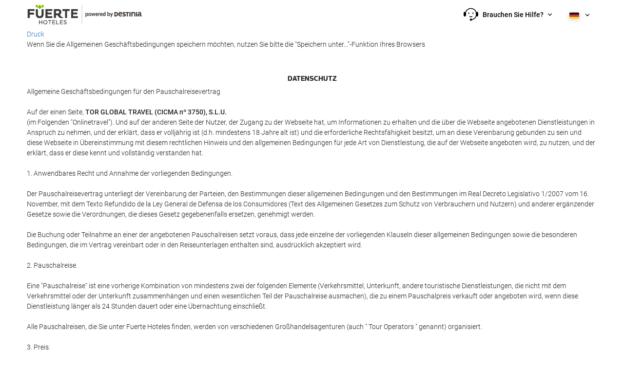

--- FILE ---
content_type: text/html; charset=UTF-8
request_url: https://booking.fuertehoteles.com/de/conditions/privacy-policy/
body_size: 30928
content:
<!DOCTYPE html>
<!--[if IE 8]><html lang="de" dir="ltr" class="no-js desktop lt-ie9"> <![endif]-->
<!--[if gt IE 8]><!--> <html lang="de" dir="ltr" class="no-js desktop"> <!--<![endif]-->
<head>
<meta charset="utf-8"><meta http-equiv="X-UA-Compatible" content="IE=Edge,chrome=1"><title>Fuerte Hoteles</title><meta name="viewport" content="width=device-width, initial-scale=1.0, interactive-widget=resizes-content"><link href='https://otcdn.com' rel='preconnect' crossorigin="crossorigin"><meta http-equiv="x-dns-prefetch-control" content="on"><link rel="dns-prefetch" href="//otcdn.com"><link rel="dns-prefetch" href="//static.otcdn.com"><link href='https://a.otcdn.com/headers/ilusion/magallanes/dist/svg/sprite/magallanes_general_sprite.svg?v=1748355813' rel='preload' as="fetch" type="image/svg+xml" crossorigin="crossorigin"><link href='https://a.otcdn.com/headers/ilusion/magallanes/dist/svg/sprite/magallanes_flags_sprite.svg?v=1748355813' rel='preload' as="fetch" type="image/svg+xml" crossorigin="crossorigin"><link rel="stylesheet" type="text/css" href="https://eur3.otcdn.com/headers/ac/ill_css_magallanes_ltr_s/ill_css_magallanes_ltr_s_983f8f9b98a07821941e377718eb3c99_20251120_121026.css" media="all"><link rel="stylesheet" type="text/css" href="https://eur1.otcdn.com/headers/widgets/generic/autocompletewidget/css/autocompletewidget_base.css?v=1761833562">    <script>
        !function(e,n){"object"==typeof exports&&"undefined"!=typeof module?n():"function"==typeof define&&define.amd?define(n):n()}(0,function(){"use strict";function e(e){var n=this.constructor;return this.then(function(t){return n.resolve(e()).then(function(){return t})},function(t){return n.resolve(e()).then(function(){return n.reject(t)})})}function n(){}function t(e){if(!(this instanceof t))throw new TypeError("Promises must be constructed via new");if("function"!=typeof e)throw new TypeError("not a function");this._state=0,this._handled=!1,this._value=undefined,this._deferreds=[],u(e,this)}function o(e,n){for(;3===e._state;)e=e._value;0!==e._state?(e._handled=!0,t._immediateFn(function(){var t=1===e._state?n.onFulfilled:n.onRejected;if(null!==t){var o;try{o=t(e._value)}catch(f){return void i(n.promise,f)}r(n.promise,o)}else(1===e._state?r:i)(n.promise,e._value)})):e._deferreds.push(n)}function r(e,n){try{if(n===e)throw new TypeError("A promise cannot be resolved with itself.");if(n&&("object"==typeof n||"function"==typeof n)){var o=n.then;if(n instanceof t)return e._state=3,e._value=n,void f(e);if("function"==typeof o)return void u(function(e,n){return function(){e.apply(n,arguments)}}(o,n),e)}e._state=1,e._value=n,f(e)}catch(r){i(e,r)}}function i(e,n){e._state=2,e._value=n,f(e)}function f(e){2===e._state&&0===e._deferreds.length&&t._immediateFn(function(){e._handled||t._unhandledRejectionFn(e._value)});for(var n=0,r=e._deferreds.length;r>n;n++)o(e,e._deferreds[n]);e._deferreds=null}function u(e,n){var t=!1;try{e(function(e){t||(t=!0,r(n,e))},function(e){t||(t=!0,i(n,e))})}catch(o){if(t)return;t=!0,i(n,o)}}var c=setTimeout;t.prototype["catch"]=function(e){return this.then(null,e)},t.prototype.then=function(e,t){var r=new this.constructor(n);return o(this,new function(e,n,t){this.onFulfilled="function"==typeof e?e:null,this.onRejected="function"==typeof n?n:null,this.promise=t}(e,t,r)),r},t.prototype["finally"]=e,t.all=function(e){return new t(function(n,t){function o(e,f){try{if(f&&("object"==typeof f||"function"==typeof f)){var u=f.then;if("function"==typeof u)return void u.call(f,function(n){o(e,n)},t)}r[e]=f,0==--i&&n(r)}catch(c){t(c)}}if(!e||"undefined"==typeof e.length)throw new TypeError("Promise.all accepts an array");var r=Array.prototype.slice.call(e);if(0===r.length)return n([]);for(var i=r.length,f=0;r.length>f;f++)o(f,r[f])})},t.resolve=function(e){return e&&"object"==typeof e&&e.constructor===t?e:new t(function(n){n(e)})},t.reject=function(e){return new t(function(n,t){t(e)})},t.race=function(e){return new t(function(n,t){for(var o=0,r=e.length;r>o;o++)e[o].then(n,t)})},t._immediateFn="function"==typeof setImmediate&&function(e){setImmediate(e)}||function(e){c(e,0)},t._unhandledRejectionFn=function(e){void 0!==console&&console&&console.warn("Possible Unhandled Promise Rejection:",e)};var l=function(){if("undefined"!=typeof self)return self;if("undefined"!=typeof window)return window;if("undefined"!=typeof global)return global;throw Error("unable to locate global object")}();"Promise"in l?l.Promise.prototype["finally"]||(l.Promise.prototype["finally"]=e):l.Promise=t});

        /*! modernizr 3.1.0 (Custom Build) | MIT *
 * http://modernizr.com/download/?-audio-csstransforms-flexbox-flexboxlegacy-flexwrap-geolocation-hashchange-history-postmessage-svg-touchevents-video !*/
!function(e,n,t){function o(e,n){return typeof e===n}function r(){var e,n,t,r,a,s,i;for(var c in T){if(e=[],n=T[c],n.name&&(e.push(n.name.toLowerCase()),n.options&&n.options.aliases&&n.options.aliases.length))for(t=0;t<n.options.aliases.length;t++)e.push(n.options.aliases[t].toLowerCase());for(r=o(n.fn,"function")?n.fn():n.fn,a=0;a<e.length;a++)s=e[a],i=s.split("."),1===i.length?Modernizr[i[0]]=r:(!Modernizr[i[0]]||Modernizr[i[0]]instanceof Boolean||(Modernizr[i[0]]=new Boolean(Modernizr[i[0]])),Modernizr[i[0]][i[1]]=r),h.push((r?"":"no-")+i.join("-"))}}function a(e){var n=w.className,t=Modernizr._config.classPrefix||"";if(b&&(n=n.baseVal),Modernizr._config.enableJSClass){var o=new RegExp("(^|\\s)"+t+"no-js(\\s|$)");n=n.replace(o,"$1"+t+"js$2")}Modernizr._config.enableClasses&&(n+=" "+t+e.join(" "+t),b?w.className.baseVal=n:w.className=n)}function s(){return"function"!=typeof n.createElement?n.createElement(arguments[0]):b?n.createElementNS.call(n,"http://www.w3.org/2000/svg",arguments[0]):n.createElement.apply(n,arguments)}function i(e,n){return!!~(""+e).indexOf(n)}function c(){var e=n.body;return e||(e=s(b?"svg":"body"),e.fake=!0),e}function l(e,t,o,r){var a,i,l,d,u="modernizr",f=s("div"),p=c();if(parseInt(o,10))for(;o--;)l=s("div"),l.id=r?r[o]:u+(o+1),f.appendChild(l);return a=s("style"),a.type="text/css",a.id="s"+u,(p.fake?p:f).appendChild(a),p.appendChild(f),a.styleSheet?a.styleSheet.cssText=e:a.appendChild(n.createTextNode(e)),f.id=u,p.fake&&(p.style.background="",p.style.overflow="hidden",d=w.style.overflow,w.style.overflow="hidden",w.appendChild(p)),i=t(f,e),p.fake?(p.parentNode.removeChild(p),w.style.overflow=d,w.offsetHeight):f.parentNode.removeChild(f),!!i}function d(e,n){return function(){return e.apply(n,arguments)}}function u(e,n,t){var r;for(var a in e)if(e[a]in n)return t===!1?e[a]:(r=n[e[a]],o(r,"function")?d(r,t||n):r);return!1}function f(e){return e.replace(/([a-z])-([a-z])/g,function(e,n,t){return n+t.toUpperCase()}).replace(/^-/,"")}function p(e){return e.replace(/([A-Z])/g,function(e,n){return"-"+n.toLowerCase()}).replace(/^ms-/,"-ms-")}function v(n,o){var r=n.length;if("CSS"in e&&"supports"in e.CSS){for(;r--;)if(e.CSS.supports(p(n[r]),o))return!0;return!1}if("CSSSupportsRule"in e){for(var a=[];r--;)a.push("("+p(n[r])+":"+o+")");return a=a.join(" or "),l("@supports ("+a+") { #modernizr { position: absolute; } }",function(e){return"absolute"==getComputedStyle(e,null).position})}return t}function m(e,n,r,a){function c(){d&&(delete z.style,delete z.modElem)}if(a=o(a,"undefined")?!1:a,!o(r,"undefined")){var l=v(e,r);if(!o(l,"undefined"))return l}for(var d,u,p,m,y,g=["modernizr","tspan"];!z.style;)d=!0,z.modElem=s(g.shift()),z.style=z.modElem.style;for(p=e.length,u=0;p>u;u++)if(m=e[u],y=z.style[m],i(m,"-")&&(m=f(m)),z.style[m]!==t){if(a||o(r,"undefined"))return c(),"pfx"==n?m:!0;try{z.style[m]=r}catch(h){}if(z.style[m]!=y)return c(),"pfx"==n?m:!0}return c(),!1}function y(e,n,t,r,a){var s=e.charAt(0).toUpperCase()+e.slice(1),i=(e+" "+_.join(s+" ")+s).split(" ");return o(n,"string")||o(n,"undefined")?m(i,n,r,a):(i=(e+" "+E.join(s+" ")+s).split(" "),u(i,n,t))}function g(e,n,o){return y(e,t,t,n,o)}var h=[],T=[],x={_version:"3.1.0",_config:{classPrefix:"",enableClasses:!0,enableJSClass:!0,usePrefixes:!0},_q:[],on:function(e,n){var t=this;setTimeout(function(){n(t[e])},0)},addTest:function(e,n,t){T.push({name:e,fn:n,options:t})},addAsyncTest:function(e){T.push({name:null,fn:e})}},Modernizr=function(){};Modernizr.prototype=x,Modernizr=new Modernizr,Modernizr.addTest("geolocation","geolocation"in navigator),Modernizr.addTest("history",function(){var n=navigator.userAgent;return-1===n.indexOf("Android 2.")&&-1===n.indexOf("Android 4.0")||-1===n.indexOf("Mobile Safari")||-1!==n.indexOf("Chrome")||-1!==n.indexOf("Windows Phone")?e.history&&"pushState"in e.history:!1}),Modernizr.addTest("postmessage","postMessage"in e),Modernizr.addTest("svg",!!n.createElementNS&&!!n.createElementNS("http://www.w3.org/2000/svg","svg").createSVGRect);var w=n.documentElement,b="svg"===w.nodeName.toLowerCase();Modernizr.addTest("audio",function(){var e=s("audio"),n=!1;try{(n=!!e.canPlayType)&&(n=new Boolean(n),n.ogg=e.canPlayType('audio/ogg; codecs="vorbis"').replace(/^no$/,""),n.mp3=e.canPlayType("audio/mpeg;").replace(/^no$/,""),n.opus=e.canPlayType('audio/ogg; codecs="opus"').replace(/^no$/,""),n.wav=e.canPlayType('audio/wav; codecs="1"').replace(/^no$/,""),n.m4a=(e.canPlayType("audio/x-m4a;")||e.canPlayType("audio/aac;")).replace(/^no$/,""))}catch(t){}return n}),Modernizr.addTest("video",function(){var e=s("video"),n=!1;try{(n=!!e.canPlayType)&&(n=new Boolean(n),n.ogg=e.canPlayType('video/ogg; codecs="theora"').replace(/^no$/,""),n.h264=e.canPlayType('video/mp4; codecs="avc1.42E01E"').replace(/^no$/,""),n.webm=e.canPlayType('video/webm; codecs="vp8, vorbis"').replace(/^no$/,""),n.vp9=e.canPlayType('video/webm; codecs="vp9"').replace(/^no$/,""),n.hls=e.canPlayType('application/x-mpegURL; codecs="avc1.42E01E"').replace(/^no$/,""))}catch(t){}return n});var C=function(e){function t(n,t){var r;return n?(t&&"string"!=typeof t||(t=s(t||"div")),n="on"+n,r=n in t,!r&&o&&(t.setAttribute||(t=s("div")),t.setAttribute(n,""),r="function"==typeof t[n],t[n]!==e&&(t[n]=e),t.removeAttribute(n)),r):!1}var o=!("onblur"in n.documentElement);return t}();x.hasEvent=C,Modernizr.addTest("hashchange",function(){return C("hashchange",e)===!1?!1:n.documentMode===t||n.documentMode>7});var P=x._config.usePrefixes?" -webkit- -moz- -o- -ms- ".split(" "):[];x._prefixes=P;var S="Moz O ms Webkit",_=x._config.usePrefixes?S.split(" "):[];x._cssomPrefixes=_;var E=x._config.usePrefixes?S.toLowerCase().split(" "):[];x._domPrefixes=E;var A=x.testStyles=l;Modernizr.addTest("touchevents",function(){var t;if("ontouchstart"in e||e.DocumentTouch&&n instanceof DocumentTouch)t=!0;else{var o=["@media (",P.join("touch-enabled),("),"heartz",")","{#modernizr{top:9px;position:absolute}}"].join("");A(o,function(e){t=9===e.offsetTop})}return t});var $={elem:s("modernizr")};Modernizr._q.push(function(){delete $.elem});var z={style:$.elem.style};Modernizr._q.unshift(function(){delete z.style}),x.testAllProps=y,x.testAllProps=g,Modernizr.addTest("flexboxlegacy",g("boxDirection","reverse",!0)),Modernizr.addTest("flexbox",g("flexBasis","1px",!0)),Modernizr.addTest("flexwrap",g("flexWrap","wrap",!0)),Modernizr.addTest("csstransforms",function(){return-1===navigator.userAgent.indexOf("Android 2.")&&g("transform","scale(1)",!0)}),r(),a(h),delete x.addTest,delete x.addAsyncTest;for(var N=0;N<Modernizr._q.length;N++)Modernizr._q[N]();e.Modernizr=Modernizr}(window,document);

    </script>
<link rel="preload" href="https://eur3.otcdn.com/headers/ilusion/fonts/roboto/v18/roboto-v18-latin-ext_latin-300.woff2" as="font" type="font/woff2" crossorigin><link rel="preload" href="https://eur2.otcdn.com/headers/ilusion/fonts/roboto/v18/roboto-v18-latin-ext_latin-regular.woff2" as="font" type="font/woff2" crossorigin><link rel="preload" href="https://eur3.otcdn.com/headers/ilusion/fonts/roboto/v18/roboto-v18-latin-ext_latin-500.woff2" as="font" type="font/woff2" crossorigin><link rel="preload" href="https://eur3.otcdn.com/headers/ilusion/fonts/roboto/v18/roboto-v18-latin-ext_latin-700.woff2" as="font" type="font/woff2" crossorigin><style>@font-face {font-family: 'Roboto';font-style: normal;font-weight: 300;src: local('Roboto Light'), local('Roboto-Light'),url('https://eur3.otcdn.com/headers/ilusion/fonts/roboto/v18/roboto-v18-latin-ext_latin-300.woff2') format('woff2'),url('https://eur3.otcdn.com/headers/ilusion/fonts/roboto/v18/roboto-v18-latin-ext_latin-300.woff') format('woff');    font-display: swap;}@font-face {font-family: 'Roboto';font-style: normal;font-weight: 400;src: local('Roboto'), local('Roboto-Regular'),url('https://eur2.otcdn.com/headers/ilusion/fonts/roboto/v18/roboto-v18-latin-ext_latin-regular.woff2') format('woff2'),url('https://eur2.otcdn.com/headers/ilusion/fonts/roboto/v18/roboto-v18-latin-ext_latin-regular.woff') format('woff');    font-display: swap;}@font-face {font-family: 'Roboto';font-style: normal;font-weight: 500;src: local('Roboto Medium'), local('Roboto-Medium'),url('https://eur3.otcdn.com/headers/ilusion/fonts/roboto/v18/roboto-v18-latin-ext_latin-500.woff2') format('woff2'),url('https://eur3.otcdn.com/headers/ilusion/fonts/roboto/v18/roboto-v18-latin-ext_latin-500.woff') format('woff');    font-display: swap;}@font-face {font-family: 'Roboto';font-style: normal;font-weight: 700;src: local('Roboto Bold'), local('Roboto-Bold'),url('https://eur3.otcdn.com/headers/ilusion/fonts/roboto/v18/roboto-v18-latin-ext_latin-700.woff2') format('woff2'),url('https://eur3.otcdn.com/headers/ilusion/fonts/roboto/v18/roboto-v18-latin-ext_latin-700.woff') format('woff');    font-display: swap;}</style><link rel="preload" href="https://eur1.otcdn.com/headers/ilusion/fonts/georama/Georama-Bold.woff2" as="font" type="font/woff2" crossorigin><style>@font-face {    font-family: 'Georama';    font-style: normal;    font-weight: 700;    src:    url('https://eur1.otcdn.com/headers/ilusion/fonts/georama/Georama-Bold.woff2') format('woff2'),    url('https://eur1.otcdn.com/headers/ilusion/fonts/georama/Georama-Bold.woff') format('woff');    font-display: swap;}</style>
        <script type="text/javascript">
        (function(){if(window.document.documentElement.className.indexOf("fonts-loaded")>-1){return;}
if(document.fonts&&document.fonts.load&&window.Promise){var promises=[];promises.push(document.fonts.load("300 10pt Roboto"));promises.push(document.fonts.load("400 10pt Roboto"));promises.push(document.fonts.load("500 10pt Roboto"));promises.push(document.fonts.load("700 10pt Roboto"));promises.push(document.fonts.load("700 10pt Georama"));window.Promise.all(promises).then(function(){document.documentElement.className+=" fonts-loaded";},function(){window.document.documentElement.className+=" fonts-unavailable";});}}());    </script>


    
<link type="text/css" rel="stylesheet/less" href="/headers/ilusion/magallanes/dist/css/magallanes.less?v=2">
<script src="https://eur2.otcdn.com/headers/common/js/less/less-1.6.0.min.js?v=1748355805"></script><script src="https://eur4.otcdn.com/headers/ac/illmagallanes_sp/illmagallanes_sp_b6ef3e24a71d97ff68d7c6c77123e4e8_20250623_111014.js"></script><link rel="shortcut icon" href="https://b.otcdn.com/imglib/ssm/29154/favicon13799.png?v=1726817108"><meta name="theme-color" content="#ffffff"><meta name="msapplication-navbutton-color" content="#ffffff"><meta name="apple-mobile-web-app-status-bar-style" content="#ffffff"><meta name="robots" content="noindex,follow"><!--- GTM HEAD BEGIN -->
                        <!-- Google Tag Manager -->
                                            <script type="text/plain" data-managed="ConsentManager" class=" cmplazyload" data-cmp-purpose="c51">
                            (function(w,d,s,l,i){w[l]=w[l]||[];w[l].push({'gtm.start':
                                new Date().getTime(),event:'gtm.js'});var f=d.getElementsByTagName(s)[0],
                                j=d.createElement(s),dl=l!='dataLayer'?'&l='+l:'';j.async=true;j["defer"]=true;j.src=
                                '//www.googletagmanager.com/gtm.js?id='+i+dl;f.parentNode.insertBefore(j,f);
                            })(window,document,'script','dataLayer','GTM-MN92KB');</script>
            <!-- End Google Tag Manager -->
                    <!-- Google Tag Manager -->
                                            <script type="text/plain" data-managed="ConsentManager" class=" cmplazyload" data-cmp-purpose="c51">
                            (function(w,d,s,l,i){w[l]=w[l]||[];w[l].push({'gtm.start':
                                new Date().getTime(),event:'gtm.js'});var f=d.getElementsByTagName(s)[0],
                                j=d.createElement(s),dl=l!='dataLayer'?'&l='+l:'';j.async=true;j["defer"]=true;j.src=
                                '//www.googletagmanager.com/gtm.js?id='+i+dl;f.parentNode.insertBefore(j,f);
                            })(window,document,'script','dataLayer','GTM-TJZZCHD');</script>
            <!-- End Google Tag Manager -->
        

                    <script>
                window.dataLayer = window.dataLayer || [];
                window.dataLayerConsentComplete = window.dataLayerConsentComplete || [];

                            </script>
        
        <script>
            window.dataLayer = window.dataLayer || [];
            window.dataLayerConsentComplete = window.dataLayerConsentComplete || [];
                                            dataLayerConsentComplete = {"pageCategory":606,"pageLanguage":"de","brand":29154,"domain":"booking.fuertehoteles.com","ssm":"Fuerte Hoteles","event":"ga_paginavista"};
                if ((typeof window.dataLayerConsentComplete == 'object') && (window.dataLayerConsentComplete.length != '')) {
                    dataLayer.push(window.dataLayerConsentComplete);
                    window.dataLayerConsentComplete = [];
                }

                                var user_lang = navigator.language || navigator.userLanguage;
                if (user_lang) {
                    dataLayer.push({userLanguage: user_lang});
                }
                                    </script>

            <!--- GTM HEAD END -->

<!--- GOOGLE ANALYTICS BEGIN -->
        <script type="text/plain" data-managed="ConsentManager" class=" cmplazyload" data-cmp-purpose="c54,c51">

var _gaq = _gaq || [];
_gaq.push(['_setAccount', 'UA-88236171-2']);
_gaq.push(['_setDomainName', 'none']);
_gaq.push(['_trackPageview', '/Others']);
_gaq.push(['_setCustomVar', 1, 'section', 'Others', 3]);
_gaq.push(['_setCustomVar', 2, 'service', '', 3]);

(function () {
    var ga = document.createElement('script');
    ga.type = 'text/javascript';
    ga.async = true;
    ga.src = ('https:' == document.location.protocol ? 'https://ssl' : 'http://www') + '.google-analytics.com/ga.js';
    var s = document.getElementsByTagName('script')[0];
    s.parentNode.insertBefore(ga, s);
})();
</script>


<!--- GOOGLE ANALYTICS END -->

<script>
    window.dataLayer = window.dataLayer || [];
</script>

<!-- cmp wl -->
<script type="text/javascript" data-cmp-ab="1">window.cmp_customlanguages = [{"l":"JA","i":"jp","r":0,"t":"JA"},{"l":"KO","i":"kr","r":0,"t":"KO"},{"l":"AR","i":"xy","r":1,"t":"AR"},{"l":"HE","i":"xy","r":1,"t":"HE"},{"l":"CA","i":"xy","r":0,"t":"CA"},{"l":"TR","i":"tr","r":0,"t":"TR"},{"l":"FA","i":"xy","r":1,"t":"FA"}];</script>
<script>if(!("gdprAppliesGlobally" in window)){window.gdprAppliesGlobally=true}if(!("cmp_id" in window)||window.cmp_id<1){window.cmp_id=0}if(!("cmp_cdid" in window)){window.cmp_cdid="143509"}if(!("cmp_params" in window)){window.cmp_params=""}if(!("cmp_host" in window)){window.cmp_host="c.delivery.consentmanager.net"}if(!("cmp_cdn" in window)){window.cmp_cdn="cdn.consentmanager.net"}if(!("cmp_proto" in window)){window.cmp_proto="https:"}if(!("cmp_codesrc" in window)){window.cmp_codesrc="1"}window.cmp_getsupportedLangs=function(){var b=["DE","EN","FR","IT","NO","DA","FI","ES","PT","RO","BG","ET","EL","GA","HR","LV","LT","MT","NL","PL","SV","SK","SL","CS","HU","RU","SR","ZH","TR","UK","AR","BS"];if("cmp_customlanguages" in window){for(var a=0;a<window.cmp_customlanguages.length;a++){b.push(window.cmp_customlanguages[a].l.toUpperCase())}}return b};window.cmp_getRTLLangs=function(){var a=["AR"];if("cmp_customlanguages" in window){for(var b=0;b<window.cmp_customlanguages.length;b++){if("r" in window.cmp_customlanguages[b]&&window.cmp_customlanguages[b].r){a.push(window.cmp_customlanguages[b].l)}}}return a};window.cmp_getlang=function(a){if(typeof(a)!="boolean"){a=true}if(a&&typeof(cmp_getlang.usedlang)=="string"&&cmp_getlang.usedlang!==""){return cmp_getlang.usedlang}return window.cmp_getlangs()[0]};window.cmp_extractlang=function(a){if(a.indexOf("cmplang=")!=-1){a=a.substr(a.indexOf("cmplang=")+8,2).toUpperCase();if(a.indexOf("&")!=-1){a=a.substr(0,a.indexOf("&"))}}else{a=""}return a};window.cmp_getlangs=function(){var g=window.cmp_getsupportedLangs();var c=[];var f=location.hash;var e=location.search;var j="cmp_params" in window?window.cmp_params:"";var a="languages" in navigator?navigator.languages:[];if(cmp_extractlang(f)!=""){c.push(cmp_extractlang(f))}else{if(cmp_extractlang(e)!=""){c.push(cmp_extractlang(e))}else{if(cmp_extractlang(j)!=""){c.push(cmp_extractlang(j))}else{if("cmp_setlang" in window&&window.cmp_setlang!=""){c.push(window.cmp_setlang.toUpperCase())}else{if("cmp_langdetect" in window&&window.cmp_langdetect==1){c.push(window.cmp_getPageLang())}else{if(a.length>0){for(var d=0;d<a.length;d++){c.push(a[d])}}if("language" in navigator){c.push(navigator.language)}if("userLanguage" in navigator){c.push(navigator.userLanguage)}}}}}}var h=[];for(var d=0;d<c.length;d++){var b=c[d].toUpperCase();if(b.length<2){continue}if(g.indexOf(b)!=-1){h.push(b)}else{if(b.indexOf("-")!=-1){b=b.substr(0,2)}if(g.indexOf(b)!=-1){h.push(b)}}}if(h.length==0&&typeof(cmp_getlang.defaultlang)=="string"&&cmp_getlang.defaultlang!==""){return[cmp_getlang.defaultlang.toUpperCase()]}else{return h.length>0?h:["EN"]}};window.cmp_getPageLangs=function(){var a=window.cmp_getXMLLang();if(a!=""){a=[a.toUpperCase()]}else{a=[]}a=a.concat(window.cmp_getLangsFromURL());return a.length>0?a:["EN"]};window.cmp_getPageLang=function(){var a=window.cmp_getPageLangs();return a.length>0?a[0]:""};window.cmp_getLangsFromURL=function(){var c=window.cmp_getsupportedLangs();var b=location;var m="toUpperCase";var g=b.hostname[m]()+".";var a=b.pathname[m]()+"/";var f=[];for(var e=0;e<c.length;e++){var j=a.substring(0,c[e].length+1);if(g.substring(0,c[e].length+1)==c[e]+"."){f.push(c[e][m]())}else{if(c[e].length==5){var k=c[e].substring(3,5)+"-"+c[e].substring(0,2);if(g.substring(0,k.length+1)==k+"."){f.push(c[e][m]())}}else{if(j==c[e]+"/"||j=="/"+c[e]){f.push(c[e][m]())}else{if(j==c[e].replace("-","/")+"/"||j=="/"+c[e].replace("-","/")){f.push(c[e][m]())}else{if(c[e].length==5){var k=c[e].substring(3,5)+"-"+c[e].substring(0,2);var h=a.substring(0,k.length+1);if(h==k+"/"||h==k.replace("-","/")+"/"){f.push(c[e][m]())}}}}}}}return f};window.cmp_getXMLLang=function(){var c=document.getElementsByTagName("html");if(c.length>0){var c=c[0]}else{c=document.documentElement}if(c&&c.getAttribute){var a=c.getAttribute("xml:lang");if(typeof(a)!="string"||a==""){a=c.getAttribute("lang")}if(typeof(a)=="string"&&a!=""){var b=window.cmp_getsupportedLangs();return b.indexOf(a.toUpperCase())!=-1||b.indexOf(a.substr(0,2).toUpperCase())!=-1?a:""}else{return""}}};(function(){var B=document;var C=B.getElementsByTagName;var o=window;var t="";var h="";var k="";var D=function(e){var i="cmp_"+e;e="cmp"+e+"=";var d="";var l=e.length;var G=location;var H=G.hash;var w=G.search;var u=H.indexOf(e);var F=w.indexOf(e);if(u!=-1){d=H.substring(u+l,9999)}else{if(F!=-1){d=w.substring(F+l,9999)}else{return i in o&&typeof(o[i])!=="function"?o[i]:""}}var E=d.indexOf("&");if(E!=-1){d=d.substring(0,E)}return d};var j=D("lang");if(j!=""){t=j;k=t}else{if("cmp_getlang" in o){t=o.cmp_getlang().toLowerCase();h=o.cmp_getlangs().slice(0,3).join("_");k=o.cmp_getPageLangs().slice(0,3).join("_");if("cmp_customlanguages" in o){var m=o.cmp_customlanguages;for(var x=0;x<m.length;x++){var a=m[x].l.toLowerCase();if(a==t){t="en"}}}}}var q=("cmp_proto" in o)?o.cmp_proto:"https:";if(q!="http:"&&q!="https:"){q="https:"}var n=("cmp_ref" in o)?o.cmp_ref:location.href;if(n.length>300){n=n.substring(0,300)}var z=function(d){var I=B.createElement("script");I.setAttribute("data-cmp-ab","1");I.type="text/javascript";I.async=true;I.src=d;var H=["body","div","span","script","head"];var w="currentScript";var F="parentElement";var l="appendChild";var G="body";if(B[w]&&B[w][F]){B[w][F][l](I)}else{if(B[G]){B[G][l](I)}else{for(var u=0;u<H.length;u++){var E=C(H[u]);if(E.length>0){E[0][l](I);break}}}}};var b=D("design");var c=D("regulationkey");var y=D("gppkey");var s=D("att");var f=o.encodeURIComponent;var g=false;try{g=B.cookie.length>0}catch(A){g=false}var p=q+"//"+o.cmp_host+"/delivery/cmp.php?";p+=("cmp_id" in o&&o.cmp_id>0?"id="+o.cmp_id:"")+("cmp_cdid" in o?"&cdid="+o.cmp_cdid:"")+"&h="+f(n);p+=(b!=""?"&cmpdesign="+f(b):"")+(c!=""?"&cmpregulationkey="+f(c):"")+(y!=""?"&cmpgppkey="+f(y):"");p+=(s!=""?"&cmpatt="+f(s):"")+("cmp_params" in o?"&"+o.cmp_params:"")+(g?"&__cmpfcc=1":"");z(p+"&l="+f(t)+"&ls="+f(h)+"&lp="+f(k)+"&o="+(new Date()).getTime());var r="js";var v=D("debugunminimized")!=""?"":".min";if(D("debugcoverage")=="1"){r="instrumented";v=""}if(D("debugtest")=="1"){r="jstests";v=""}z(q+"//"+o.cmp_cdn+"/delivery/"+r+"/cmp_final"+v+".js")})();window.cmp_addFrame=function(b){if(!window.frames[b]){if(document.body){var a=document.createElement("iframe");a.style.cssText="display:none";if("cmp_cdn" in window&&"cmp_ultrablocking" in window&&window.cmp_ultrablocking>0){a.src="//"+window.cmp_cdn+"/delivery/empty.html"}a.name=b;a.setAttribute("title","Intentionally hidden, please ignore");a.setAttribute("role","none");a.setAttribute("tabindex","-1");document.body.appendChild(a)}else{window.setTimeout(window.cmp_addFrame,10,b)}}};window.cmp_rc=function(c,b){var l="";try{l=document.cookie}catch(h){l=""}var j="";var f=0;var g=false;while(l!=""&&f<100){f++;while(l.substr(0,1)==" "){l=l.substr(1,l.length)}var k=l.substring(0,l.indexOf("="));if(l.indexOf(";")!=-1){var m=l.substring(l.indexOf("=")+1,l.indexOf(";"))}else{var m=l.substr(l.indexOf("=")+1,l.length)}if(c==k){j=m;g=true}var d=l.indexOf(";")+1;if(d==0){d=l.length}l=l.substring(d,l.length)}if(!g&&typeof(b)=="string"){j=b}return(j)};window.cmp_stub=function(){var a=arguments;__cmp.a=__cmp.a||[];if(!a.length){return __cmp.a}else{if(a[0]==="ping"){if(a[1]===2){a[2]({gdprApplies:gdprAppliesGlobally,cmpLoaded:false,cmpStatus:"stub",displayStatus:"hidden",apiVersion:"2.2",cmpId:31},true)}else{a[2](false,true)}}else{if(a[0]==="getUSPData"){a[2]({version:1,uspString:window.cmp_rc("__cmpccpausps","1---")},true)}else{if(a[0]==="getTCData"){__cmp.a.push([].slice.apply(a))}else{if(a[0]==="addEventListener"||a[0]==="removeEventListener"){__cmp.a.push([].slice.apply(a))}else{if(a.length==4&&a[3]===false){a[2]({},false)}else{__cmp.a.push([].slice.apply(a))}}}}}}};window.cmp_gpp_ping=function(){return{gppVersion:"1.1",cmpStatus:"stub",cmpDisplayStatus:"hidden",signalStatus:"not ready",supportedAPIs:["2:tcfeuv2","5:tcfcav1","7:usnat","8:usca","9:usva","10:usco","11:usut","12:usct"],cmpId:31,sectionList:[],applicableSections:[0],gppString:"",parsedSections:{}}};window.cmp_dsastub=function(){var a=arguments;a[0]="dsa."+a[0];window.cmp_gppstub(a)};window.cmp_gppstub=function(){var c=arguments;__gpp.q=__gpp.q||[];if(!c.length){return __gpp.q}var h=c[0];var g=c.length>1?c[1]:null;var f=c.length>2?c[2]:null;var a=null;var j=false;if(h==="ping"){a=window.cmp_gpp_ping();j=true}else{if(h==="addEventListener"){__gpp.e=__gpp.e||[];if(!("lastId" in __gpp)){__gpp.lastId=0}__gpp.lastId++;var d=__gpp.lastId;__gpp.e.push({id:d,callback:g});a={eventName:"listenerRegistered",listenerId:d,data:true,pingData:window.cmp_gpp_ping()};j=true}else{if(h==="removeEventListener"){__gpp.e=__gpp.e||[];a=false;for(var e=0;e<__gpp.e.length;e++){if(__gpp.e[e].id==f){__gpp.e[e].splice(e,1);a=true;break}}j=true}else{__gpp.q.push([].slice.apply(c))}}}if(a!==null&&typeof(g)==="function"){g(a,j)}};window.cmp_msghandler=function(d){var a=typeof d.data==="string";try{var c=a?JSON.parse(d.data):d.data}catch(f){var c=null}if(typeof(c)==="object"&&c!==null&&"__cmpCall" in c){var b=c.__cmpCall;window.__cmp(b.command,b.parameter,function(h,g){var e={__cmpReturn:{returnValue:h,success:g,callId:b.callId}};d.source.postMessage(a?JSON.stringify(e):e,"*")})}if(typeof(c)==="object"&&c!==null&&"__uspapiCall" in c){var b=c.__uspapiCall;window.__uspapi(b.command,b.version,function(h,g){var e={__uspapiReturn:{returnValue:h,success:g,callId:b.callId}};d.source.postMessage(a?JSON.stringify(e):e,"*")})}if(typeof(c)==="object"&&c!==null&&"__tcfapiCall" in c){var b=c.__tcfapiCall;window.__tcfapi(b.command,b.version,function(h,g){var e={__tcfapiReturn:{returnValue:h,success:g,callId:b.callId}};d.source.postMessage(a?JSON.stringify(e):e,"*")},b.parameter)}if(typeof(c)==="object"&&c!==null&&"__gppCall" in c){var b=c.__gppCall;window.__gpp(b.command,function(h,g){var e={__gppReturn:{returnValue:h,success:g,callId:b.callId}};d.source.postMessage(a?JSON.stringify(e):e,"*")},"parameter" in b?b.parameter:null,"version" in b?b.version:1)}if(typeof(c)==="object"&&c!==null&&"__dsaCall" in c){var b=c.__dsaCall;window.__dsa(b.command,function(h,g){var e={__dsaReturn:{returnValue:h,success:g,callId:b.callId}};d.source.postMessage(a?JSON.stringify(e):e,"*")},"parameter" in b?b.parameter:null,"version" in b?b.version:1)}};window.cmp_setStub=function(a){if(!(a in window)||(typeof(window[a])!=="function"&&typeof(window[a])!=="object"&&(typeof(window[a])==="undefined"||window[a]!==null))){window[a]=window.cmp_stub;window[a].msgHandler=window.cmp_msghandler;window.addEventListener("message",window.cmp_msghandler,false)}};window.cmp_setGppStub=function(a){if(!(a in window)||(typeof(window[a])!=="function"&&typeof(window[a])!=="object"&&(typeof(window[a])==="undefined"||window[a]!==null))){window[a]=window.cmp_gppstub;window[a].msgHandler=window.cmp_msghandler;window.addEventListener("message",window.cmp_msghandler,false)}};if(!("cmp_noiframepixel" in window)){window.cmp_addFrame("__cmpLocator")}if((!("cmp_disableusp" in window)||!window.cmp_disableusp)&&!("cmp_noiframepixel" in window)){window.cmp_addFrame("__uspapiLocator")}if((!("cmp_disabletcf" in window)||!window.cmp_disabletcf)&&!("cmp_noiframepixel" in window)){window.cmp_addFrame("__tcfapiLocator")}if((!("cmp_disablegpp" in window)||!window.cmp_disablegpp)&&!("cmp_noiframepixel" in window)){window.cmp_addFrame("__gppLocator")}if((!("cmp_disabledsa" in window)||!window.cmp_disabledsa)&&!("cmp_noiframepixel" in window)){window.cmp_addFrame("__dsaLocator")}window.cmp_setStub("__cmp");if(!("cmp_disabletcf" in window)||!window.cmp_disabletcf){window.cmp_setStub("__tcfapi")}if(!("cmp_disableusp" in window)||!window.cmp_disableusp){window.cmp_setStub("__uspapi")}if(!("cmp_disablegpp" in window)||!window.cmp_disablegpp){window.cmp_setGppStub("__gpp")}if(!("cmp_disabledsa" in window)||!window.cmp_disabledsa){window.cmp_setGppStub("__dsa")};</script>
<script>window.cmp_privacyurl = 'https://booking.fuertehoteles.com//de/conditions/privacy-policy/';window.cmp_setlang = "DE";</script></head>
<body>
<!--- GTM BODY BEGIN -->
        <noscript><iframe src="https://www.googletagmanager.com/ns.html?id=GTM-MN92KB"
                  height="0" width="0" style="display:none;visibility:hidden"></iframe></noscript>
        <noscript><iframe src="https://www.googletagmanager.com/ns.html?id=GTM-TJZZCHD"
                  height="0" width="0" style="display:none;visibility:hidden"></iframe></noscript>
        <!--- GTM BODY END -->

<script>
(function(w){var xhr=[];xhr[0]=new XMLHttpRequest();xhr[0].open("GET","https://a.otcdn.com/headers/ilusion/magallanes/dist/svg/sprite/magallanes_general_sprite.svg?v=1748355813",true);xhr[0].onload=function(){var div=document.createElement("div");div.innerHTML=xhr[0].responseText;div.width='0';div.height='0';div.style.width='0';div.style.height='0';div.style.position='absolute';div.style.overflow='hidden';w.document.body.insertBefore(div,document.body.childNodes[0]);};xhr[0].send();xhr[1]=new XMLHttpRequest();xhr[1].open("GET","https://a.otcdn.com/headers/ilusion/magallanes/dist/svg/sprite/magallanes_flags_sprite.svg?v=1748355813",true);xhr[1].onload=function(){var div=document.createElement("div");div.innerHTML=xhr[1].responseText;div.width='0';div.height='0';div.style.width='0';div.style.height='0';div.style.position='absolute';div.style.overflow='hidden';w.document.body.insertBefore(div,document.body.childNodes[0]);};xhr[1].send();}(this));</script>
<!--[if lt IE 10]>
<style>
	.alert-deprecated{position:absolute;left:25%; top:13%;width:50%; z-index:10000}
	.alert-deprecated button{padding:0 30px}
</style>
<div class="alert alert-deprecated alert-warning alert-dismissible" role="alert">
    <button type="button" class="close" data-dismiss="alert" aria-label="Close"><span aria-hidden="true">&times;</span></button>
    <a href="http://browsehappy.com/" class="alert-link" target="_blank" rel="nofollow">Sie benutzen einen veralteten Browser. Bitte aktualisieren Sie Ihren Browser, um die Nutzererfahrung zu verbessern.</a>
</div>
<![endif]-->

    <script type="text/javascript">
        (function (less) {
            try {
                if (typeof less !== 'undefined') {
                    less.modifyVars({
                        "@colorMain": "#7FBC03",
                        "@colorSecondary": "#707070",
                        "@navbarColor": "#ffffff",
                        "@navbarTextColor": "#000000"
                    });
                }
            } catch (e) {
            }
        })(less);
    </script>
    

                                

        <header>
            <div class="navbar header-top-nav generic-header">
                <div class="container-limited">
                                    <div class="navbar-header">
                                                    <a title="Logo Fuerte Hoteles" href="https://booking.fuertehoteles.com/de" class="navbar-brand">
                                <img src="https://b.otcdn.com/imglib/ssm/29154/navbar13799.png?v=1726817108"
                                     alt="Fuerte Hoteles"/>
                            </a>
                                            </div>
                    <ul class="nav navbar-nav navbar-right hidden-xs">
                                                                        <li class="dropdown phone-assistant" id="phone-extended-info-opener">
    <button class="dropdown-toggle" data-toggle="dropdown" role="button" aria-haspopup="true"
            aria-expanded="false">
        <svg xmlns="http://www.w3.org/2000/svg" version="1.1" class="icon icon-anyfill-graph-customerservice"
             aria-hidden="true">
            <use xmlns:xlink="http://www.w3.org/1999/xlink"
                 xlink:href="#icon-anyfill-graph-customerservice"></use>
        </svg>
        <span class="phoneinfo">
            Brauchen Sie Hilfe?
        </span>
        <svg xmlns="http://www.w3.org/2000/svg" version="1.1" class="icon icon-anyfill-ui-chevron-down" aria-hidden="true">
            <use xmlns:xlink="http://www.w3.org/1999/xlink" xlink:href="#icon-anyfill-ui-chevron-down"></use>
        </svg>
    </button>

    <div id="phone-extended-info" class="dropdown-menu">
        <ul>
                        <li>
                <a href="tel://+34 917 94 12 85">
                    <svg xmlns="http://www.w3.org/2000/svg" version="1.1" class="icon icon-anyfill-graph-phone"
                         aria-hidden="true">
                        <title>Telefon</title>
                        <use xmlns:xlink="http://www.w3.org/1999/xlink"
                             xlink:href="#icon-anyfill-graph-phone"></use>
                    </svg>

                    <span class="phonetype" dir="ltr">
                        +34 917 94 12 85
                    </span>
                </a>
            </li>
                                </ul>
    </div>
</li>

                                                
                                                <li class="dropdown language_selector">
            <button type="button" class="dropdown-toggle" data-toggle="dropdown"
                role="button" aria-haspopup="true"
                aria-expanded="false"
                aria-label="Sprache auswählen">
            <span id="currentLanguageFlag">
    <svg xmlns="http://www.w3.org/2000/svg" version="1.1"
         class="icon icon-ownfill-flag-germany"
         aria-labelledby="currentlanguage">
        <title id="currentlanguage">Deutsch</title>
        <use xmlns:xlink="http://www.w3.org/1999/xlink" xlink:href="#icon-ownfill-flag-germany"></use>
    </svg>
</span>
            <svg xmlns="http://www.w3.org/2000/svg" version="1.1" class="icon icon-anyfill-ui-chevron-down"
                 aria-hidden="true">
                <use xmlns:xlink="http://www.w3.org/1999/xlink" xlink:href="#icon-anyfill-ui-chevron-down"></use>
            </svg>
        </button>
    
    <div class="dropdown-menu dropdown-language language-options-container" id="dropdown-language">
        <ul>
                        <li>
                <a class="language_option_en-GB" href="https://booking.fuertehoteles.com/en/conditions/privacy-policy/" title="English">
                    <span class="element-symbol">
                        <svg xmlns="http://www.w3.org/2000/svg" version="1.1" class="icon icon-ownfill-flag-united_kingdom" aria-hidden="true">
                            <use xmlns:xlink="http://www.w3.org/1999/xlink" xlink:href="#icon-ownfill-flag-united_kingdom"></use>
                        </svg>
                    </span>
                    <span dir="ltr">English</span>
                </a>
            </li>
                        <li>
                <a class="language_option_es" href="https://booking.fuertehoteles.com/es/conditions/privacy-policy/" title="Español">
                    <span class="element-symbol">
                        <svg xmlns="http://www.w3.org/2000/svg" version="1.1" class="icon icon-ownfill-flag-spain" aria-hidden="true">
                            <use xmlns:xlink="http://www.w3.org/1999/xlink" xlink:href="#icon-ownfill-flag-spain"></use>
                        </svg>
                    </span>
                    <span dir="ltr">Español</span>
                </a>
            </li>
                        <li>
                <a class="language_option_fr" href="https://booking.fuertehoteles.com/fr/conditions/privacy-policy/" title="Français">
                    <span class="element-symbol">
                        <svg xmlns="http://www.w3.org/2000/svg" version="1.1" class="icon icon-ownfill-flag-france" aria-hidden="true">
                            <use xmlns:xlink="http://www.w3.org/1999/xlink" xlink:href="#icon-ownfill-flag-france"></use>
                        </svg>
                    </span>
                    <span dir="ltr">Français</span>
                </a>
            </li>
                        <li>
                <a class="language_option_de" href="https://booking.fuertehoteles.com/de/conditions/privacy-policy/" title="Deutsch" class="active-element">
                    <span class="element-symbol">
                        <svg xmlns="http://www.w3.org/2000/svg" version="1.1" class="icon icon-ownfill-flag-germany" aria-hidden="true">
                            <use xmlns:xlink="http://www.w3.org/1999/xlink" xlink:href="#icon-ownfill-flag-germany"></use>
                        </svg>
                    </span>
                    <span dir="ltr">Deutsch</span>
                </a>
            </li>
                    </ul>
    </div>
</li>

                                                
                    </ul>
                                            <div class="navbar-toggle">
                                                        <li class="dropdown phone-assistant" id="phone-extended-info-opener">
    <button class="dropdown-toggle" data-toggle="dropdown" role="button" aria-haspopup="true"
            aria-expanded="false">
        <svg xmlns="http://www.w3.org/2000/svg" version="1.1" class="icon icon-anyfill-graph-customerservice"
             aria-hidden="true">
            <use xmlns:xlink="http://www.w3.org/1999/xlink"
                 xlink:href="#icon-anyfill-graph-customerservice"></use>
        </svg>
        <span class="phoneinfo">
            Brauchen Sie Hilfe?
        </span>
        <svg xmlns="http://www.w3.org/2000/svg" version="1.1" class="icon icon-anyfill-ui-chevron-down" aria-hidden="true">
            <use xmlns:xlink="http://www.w3.org/1999/xlink" xlink:href="#icon-anyfill-ui-chevron-down"></use>
        </svg>
    </button>

    <div id="phone-extended-info" class="dropdown-menu">
        <ul>
                        <li>
                <a href="tel://+34 917 94 12 85">
                    <svg xmlns="http://www.w3.org/2000/svg" version="1.1" class="icon icon-anyfill-graph-phone"
                         aria-hidden="true">
                        <title>Telefon</title>
                        <use xmlns:xlink="http://www.w3.org/1999/xlink"
                             xlink:href="#icon-anyfill-graph-phone"></use>
                    </svg>

                    <span class="phonetype" dir="ltr">
                        +34 917 94 12 85
                    </span>
                </a>
            </li>
                                </ul>
    </div>
</li>

                            <div data-autoclose="true" id="dropdown-mobile-more" class="dropdown dropdown-toggle">
                                <button class="btn btn-open" type="button" data-toggle="dropdown" role="button" aria-haspopup="true"
                                        aria-expanded="false">
                                    <svg xmlns="http://www.w3.org/2000/svg" class="icon-monocrome-menu" viewBox="0 0 26 17"><path d="M0 0h26v3H0zM0 7h26v3H0zM0 14h26v3H0z"/></svg>
                                </button>
                                <div class="dropdown-menu dropdownmenu-mobile-more" id="dropdownmenu-mobile-more">
                                    <button type="button" data-toggle="dropdown" data-target="#dropdown-mobile-more"
                                            aria-controls="dropdown-mobile-more" role="button" aria-haspopup="true" aria-expanded="true"
                                            class="visible-xs-block dropdown-toggle close">
                                        <svg xmlns="http://www.w3.org/2000/svg" version="1.1" class="icon icon-anyfill-ui-close"
                                             aria-labelledby="closemobilemenu">
                                            <title id="closemobilemenu"></title>
                                            <use xmlns:xlink="http://www.w3.org/1999/xlink"
                                                 xlink:href="#icon-anyfill-ui-close">Schließen</use>
                                        </svg>
                                    </button>
                                    <ul class="navbar_custom_tools">
                                                                                
                                                                                <li>
            <button type="button" class="collapsed" data-toggle="collapse" data-target="#collapse-language-selector" aria-haspopup="false" aria-expanded="false" aria-label="Sprache auswählen">
            <span id="currentLanguageFlag">
    <svg xmlns="http://www.w3.org/2000/svg" version="1.1"
         class="icon icon-ownfill-flag-germany"
         aria-labelledby="currentlanguage">
        <title id="currentlanguage">Deutsch</title>
        <use xmlns:xlink="http://www.w3.org/1999/xlink" xlink:href="#icon-ownfill-flag-germany"></use>
    </svg>
    Deutsch
</span>        </button>
        <div id="collapse-language-selector" class="language_selector language-options-container collapse" aria-expanded="false">
        <ul>
                            <li>
                    <a href="https://booking.fuertehoteles.com/en/conditions/privacy-policy/" title="English">
                    <span class="element-symbol">
                        <svg xmlns="http://www.w3.org/2000/svg" version="1.1" class="icon icon-ownfill-flag-united_kingdom" aria-hidden="true">
                            <use xmlns:xlink="http://www.w3.org/1999/xlink" xlink:href="#icon-ownfill-flag-united_kingdom"></use>
                        </svg>
                    </span>
                        <span dir="ltr">English</span>
                    </a>
                </li>
                            <li>
                    <a href="https://booking.fuertehoteles.com/es/conditions/privacy-policy/" title="Español">
                    <span class="element-symbol">
                        <svg xmlns="http://www.w3.org/2000/svg" version="1.1" class="icon icon-ownfill-flag-spain" aria-hidden="true">
                            <use xmlns:xlink="http://www.w3.org/1999/xlink" xlink:href="#icon-ownfill-flag-spain"></use>
                        </svg>
                    </span>
                        <span dir="ltr">Español</span>
                    </a>
                </li>
                            <li>
                    <a href="https://booking.fuertehoteles.com/fr/conditions/privacy-policy/" title="Français">
                    <span class="element-symbol">
                        <svg xmlns="http://www.w3.org/2000/svg" version="1.1" class="icon icon-ownfill-flag-france" aria-hidden="true">
                            <use xmlns:xlink="http://www.w3.org/1999/xlink" xlink:href="#icon-ownfill-flag-france"></use>
                        </svg>
                    </span>
                        <span dir="ltr">Français</span>
                    </a>
                </li>
                            <li>
                    <a href="https://booking.fuertehoteles.com/de/conditions/privacy-policy/" title="Deutsch" class="active-element">
                    <span class="element-symbol">
                        <svg xmlns="http://www.w3.org/2000/svg" version="1.1" class="icon icon-ownfill-flag-germany" aria-hidden="true">
                            <use xmlns:xlink="http://www.w3.org/1999/xlink" xlink:href="#icon-ownfill-flag-germany"></use>
                        </svg>
                    </span>
                        <span dir="ltr">Deutsch</span>
                    </a>
                </li>
                    </ul>
    </div>
</li>
                                                                                
                                    </ul>
                                </div>
                            </div>
                        </div>
                                                        </div>
                             </div>
        </header>

        
        
        <div class="clearfix"></div>
    
    <script type="text/template" id="notifications_template" class="template">
    <% _.each(warning_alerts, function(alert, index){ %>
    <div data-id="<%-index%>" data-type="warning"
         class="alert alert-warning <% if (alert.dismissable) { %>alert-dismissible<% } %>" role="alert">
        <div class="container-limited">
            <% if (alert.dismissable) { %>
            <button type="button" class="close" data-dismiss="alert" aria-label="<%- label(391) %>">
                <svg xmlns="http://www.w3.org/2000/svg" version="1.1" class="icon icon-anyfill-ui-close" aria-hidden="true">
                    <use xmlns:xlink="http://www.w3.org/1999/xlink" xlink:href="#icon-anyfill-ui-close"></use>
                </svg>
            </button>
            <% } %>
            <div class="sr-only"><%- label(3431) %></div>
            <%= alert.html%>
        </div>
    </div>
    <% }); %>

    <% _.each(danger_alerts, function(alert, index){ %>
    <div data-id="<%-index%>" data-type="danger"
         class="alert alert-danger <% if (alert.dismissable) { %>alert-dismissible<% } %>" role="alert">
        <div class="container-limited">
            <% if (alert.dismissable) { %>
            <button type="button" class="close" data-dismiss="alert" aria-label="<%- label(391) %>">
                <svg xmlns="http://www.w3.org/2000/svg" version="1.1" class="icon icon-anyfill-ui-close" aria-hidden="true">
                    <use xmlns:xlink="http://www.w3.org/1999/xlink" xlink:href="#icon-anyfill-ui-close"></use>
                </svg>
            </button>
            <% } %>
            <div class="sr-only"><%- label(141) %></div>
            <%= alert.html%>
        </div>
    </div>
    <% }); %>

    <% _.each(success_alerts, function(alert, index){ %>
    <div data-id="<%-index%>" data-type="success"
         class="alert alert-success <% if (alert.dismissable) { %>alert-dismissible<% } %>" role="alert">
        <div class="container-limited">
            <% if (alert.dismissable) { %>
            <button type="button" class="close" data-dismiss="alert" aria-label="<%- label(391) %>">
                <svg xmlns="http://www.w3.org/2000/svg" version="1.1" class="icon icon-anyfill-ui-close" aria-hidden="true">
                    <use xmlns:xlink="http://www.w3.org/1999/xlink" xlink:href="#icon-anyfill-ui-close"></use>
                </svg>
            </button>
            <% } %>
            <div class="sr-only"><%- label(11661) %></div>
            <%= alert.html%>
        </div>
    </div>
    <% }); %>

    <% _.each(info_alerts, function(alert, index){ %>
    <div data-id="<%-index%>" data-type="info"
         class="alert alert-info <% if (alert.dismissable) { %>alert-dismissible<% } %>" role="alert">
        <div class="container-limited">
            <% if (alert.dismissable) { %>
            <button type="button" class="close" data-dismiss="alert" aria-label="<%- label(391) %>">
                <svg xmlns="http://www.w3.org/2000/svg" version="1.1" class="icon icon-anyfill-ui-close" aria-hidden="true">
                    <use xmlns:xlink="http://www.w3.org/1999/xlink" xlink:href="#icon-anyfill-ui-close"></use>
                </svg>
            </button>
            <% } %>
            <div class="sr-only"><%- label(7193) %></div>
            <%= alert.html%>
        </div>
    </div>
    <% }); %>


</script>
<div id="notifications_zone">
                                </div>


        <main id="thecontent" class="content-wrapper" tabindex="-1">
        <div class="container-limited">
    <!--imprimir-->
    <a href="javascript:print();">Druck</a>
    <br/>
    <!--fin imprimir-->
    <!--save as-->
    <p>Wenn Sie die Allgemeinen Geschäftsbedingungen speichern möchten, nutzen Sie bitte die &quot;Speichern unter...&quot;-Funktion Ihres Browsers</p>
    <!--fin save as-->
</div>

<div class="container-limited">
    <!--condiciones generales -->
        <!--fin condiciones-->

    <!--politica privacidad-->

            <h1 style="text-transform:uppercase;font-size:14px;text-align:center;margin-top: 40px">Datenschutz</h1>
        <p>Allgemeine Geschäftsbedingungen für den Pauschalreisevertrag <br><br> Auf der einen Seite, <b>TOR GLOBAL TRAVEL (CICMA nº 3750), S.L.U.</b mit Sitz in der Calle Glorieta de Quevedo, 9, 28015 Madrid, mit der Steueridentifikationsnummer B-87500856, CICMA 3750<br><br> (im Folgenden "Onlinetravel"). Und auf der anderen Seite der Nutzer, der Zugang zu der Webseite hat, um Informationen zu erhalten und die über die Webseite angebotenen Dienstleistungen in Anspruch zu nehmen, und der erklärt, dass er volljährig ist (d.h. mindestens 18 Jahre alt ist) und die erforderliche Rechtsfähigkeit besitzt, um an diese Vereinbarung gebunden zu sein und diese Webseite in Übereinstimmung mit diesem rechtlichen Hinweis und den allgemeinen Bedingungen für jede Art von Dienstleistung, die auf der Webseite angeboten wird, zu nutzen, und der erklärt, dass er diese kennt und vollständig verstanden hat. <br><br> 1. Anwendbares Recht und Annahme der vorliegenden Bedingungen.<br><br> Der Pauschalreisevertrag unterliegt der Vereinbarung der Parteien, den Bestimmungen dieser allgemeinen Bedingungen und den Bestimmungen im Real Decreto Legislativo 1/2007 vom 16. November, mit dem Texto Refundido de la Ley General de Defensa de los Consumidores (Text des Allgemeinen Gesetzes zum Schutz von Verbrauchern und Nutzern) und anderer ergänzender Gesetze sowie die Verordnungen, die dieses Gesetz gegebenenfalls ersetzen, genehmigt werden.<br><br> Die Buchung oder Teilnahme an einer der angebotenen Pauschalreisen setzt voraus, dass jede einzelne der vorliegenden Klauseln dieser allgemeinen Bedingungen sowie die besonderen Bedingungen, die im Vertrag vereinbart oder in den Reiseunterlagen enthalten sind, ausdrücklich akzeptiert wird.<br><br> 2. Pauschalreise.<br><br> Eine "Pauschalreise" ist eine vorherige Kombination von mindestens zwei der folgenden Elemente (Verkehrsmittel, Unterkunft, andere touristische Dienstleistungen, die nicht mit dem Verkehrsmittel oder der Unterkunft zusammenhängen und einen wesentlichen Teil der Pauschalreise ausmachen), die zu einem Pauschalpreis verkauft oder angeboten wird, wenn diese Dienstleistung länger als 24 Stunden dauert oder eine Übernachtung einschließt.<br><br> Alle Pauschalreisen, die Sie unter Fuerte Hoteles finden, werden von verschiedenen Großhandelsagenturen (auch " Tour Operators " genannt) organisiert.<br><br> 3. Preis.<br><br> 3.1. Preisüberprüfung.<br><br> Die im Vertrag festgelegten Preise dürfen nicht geändert werden, es sei denn, die Möglichkeit einer Änderung nach oben oder unten ist ausdrücklich vorgesehen und zu diesem Zweck werden die genauen Berechnungsmethoden festgelegt und (im Falle einer Preiserhöhung) mehr als 20 Tage vor dem Abreisedatum der Reise mitgeteilt. <br><br> Die Änderung erfolgt nur, um Änderungen des Beförderungspreises, einschließlich der Treibstoffkosten, der Steuern und Abgaben für bestimmte Dienstleistungen und der für die vereinbarte Reise geltenden Wechselkurse, zu berücksichtigen.<br><br> 3.2. Der Pauschalpreis umfasst:<br><br> 1. Indirekte Verbrauchssteuern, sofern zutreffend.<br><br> 2. Der Aufenthalt in der ausgewählten Unterkunft im Rahmen der vertraglich vereinbarten Regelung, wenn die Dienstleistung im Programm enthalten ist.<br><br> 3. Alle Dienstleistungen und Ergänzungen, die im Vertragsprogramm ausdrücklich aufgeführt sind.<br><br> 4. Die Flughafengebühren, soweit zutreffend..<br><br> 5. Der Transport, wenn diese Dienstleistung im Vertragsprogramm enthalten ist.<br><br> 6. Die technische Unterstützung während der Reise, wenn diese Dienstleistung ausdrücklich im vertraglichen Programm enthalten ist.<br><br> 3.3. Der Preis des Pakets beinhaltet nicht:<br><br> Alle anderen Dienstleistungen, die nicht ausdrücklich im Vertragsprogramm aufgeführt sind, wie z. B. Visa, Impfbescheinigungen, "Extras" wie Kaffee, Wein, Spirituosen, Mineralwasser, spezielle Diäten, Waschen und Bügeln von Kleidung, Parken, Benutzung des Telefons, Kinderbetten, Verleih von Fernsehgeräten, Wellness-, Kur- und Thermalbäder, Massagen, medizinische, therapeutische oder gesundheitliche Behandlungen und alle anderen ähnlichen Dienstleistungen, die der Betrieb zu einem Preis anbietet, der unabhängig von der vertraglich vereinbarten Hauptunterkunftsleistung ist.<br><br> In bestimmten Reisezielen fallen zusätzliche Steuern an, wie z. B. touristische/örtliche Steuern, die je nach Kategorie der Einrichtung und des Reiseziels variieren können. Diese Steuern sind direkt im Hotel zu entrichten, und der Nutzer ist allein für ihre Zahlung verantwortlich..<br><br> 3.4. Zahlungen und Erstattungen.<br><br> Bevor eine Gebühr erhoben wird, können Sie die vorvertraglichen Informationen über Ihre Reise konsultieren, gemäß Artikel 153 vom Real Decreto Legislativo (Königlichen Gesetzesdekrets) 1/2007 vom 16. November einsehen, für die Neufassung der Ley General para la Defensa de los Consumidores y Usuarios (Allgemeinen Gesetzes zum Schutz von Verbrauchern und Nutzern) und andere ergänzende Gesetze verabschiedet werden. <br><br> Wenn Sie das Pauschalpaket auf einem anderen Weg als über die Website buchen, werden keine Kosten berechnet, bis Ihr Manager Ihre Buchung bestätigt und Sie die Zahlung akzeptiert haben.<br><br> Wenn Sie das Pauschalpaket über die Website buchen, bedeutet es die Annahme des Gebührs in dem gewählten Zahlungsmittel. <br><br> Die Reise muss vollständig bezahlt sein, bevor die endgültigen Unterlagen verschickt werden, und auf jeden Fall vor dem geplanten Abreisetermin. <br><br>Sollte die Zahlung aus irgendeinem Grund abgelehnt werden, wird die Reservierung storniert, nachdem der Nutzer informiert wurde, um zu versuchen, das Zahlungsproblem zu lösen. <br><br> Wird der vereinbarte Preis nicht vollständig und unter den angegebenen Bedingungen bezahlt, wird davon ausgegangen, dass der Nutzer die Reise absagt, und es gelten die Bedingungen, die im Abschnitt "Rücktritt durch den Verbraucher" aufgeführt sind.<br><br> Wenn der Nutzer eine Reservierung bei einer Billigfluggesellschaft oder ein Low Cost + Hotel vornimmt, wird seine Kreditkarte zweimal belastet, einmal von der Low Cost-Fluggesellschaft selbst für den Flugpreis und einmal vom Einzelhändler (Fuerte Hoteles) für die übrigen vertraglich vereinbarten Leistungen..<br><br> Im Falle einer Stornierung und der Tatsache, dass der Tarif ganz oder teilweise erstattungsfähig ist, kann der Betrag der Reservierung in Form eines freiwilligen Rückerstattungsgutscheins zurückerstattet werden. Dieser freiwillige Gutschein kann für jede von Onlinetravel angebotene Dienstleistung eingelöst werden, ist ein (1) Jahr ab Ausstellung gültig und reduziert die Verwaltungsgebühren von Onlinetravel bei Stornierungen. Die übrigen Bedingungen, die für den Gutschein gelten, werden auf dem Gutschein angegeben.<br><br> Das Angebot des freiwilligen Gutscheins schränkt nicht das Recht des Nutzers ein, jederzeit die Rückerstattung der gezahlten Beträge mit demselben Zahlungsmittel innerhalb einer Frist von höchstens vierzehn (14) Tagen zu erhalten.<br><br> Bitte beachten Sie, dass bei der Bestellung einer Dienstleistung von außerhalb der Europäischen Union je nach dem gewählten Zahlungsmittel eine geringe Gebühr auf den Endpreis erhoben werden kann. Sie werden über diese mögliche Gebühr und ihre Höhe während des Kaufvorgangs informiert, bevor Sie eine Dienstleistung in Anspruch nehmen. <br><br> 4. Änderung oder Stornierung der Reise durch den Verbraucher. - <br><br> Der Nutzer kann jederzeit die angeforderten oder vertraglich vereinbarten Dienstleistungen stornieren und hat dabei das Recht auf Rückerstattung der gezahlten Beträge, muss aber den Veranstalter in der unten angegebenen Höhe entschädigen, es sei denn, die Kündigung erfolgt aufgrund höherer Gewalt:<br> a) Er hat die Verwaltungskosten, etwaige Stornierungskosten und eine Vertragsstrafe in Höhe von 5 % des Gesamtbetrags der Reise zu zahlen, wenn die Stornierung mehr als zehn und weniger als fünfzehn Tage vor Reisebeginn erfolgt; 15 % zwischen dem dritten und zehnten Tag und 25 % innerhalb von achtundvierzig Stunden vor Reisebeginn.<br> De no presentarse a la salida, el consumidor y usuario está obligado al pago del importe total del viaje, abonando, en su caso, las cantidades pendientes salvo acuerdo entre las partes en otro sentido.<br> b) Für den Fall, dass die vereinbarten und stornierten Leistungen, die Teil der Pauschalreise sind, besonderen wirtschaftlichen Vertragsbedingungen unterliegen (z. B. nicht erstattungsfähige Hotel- oder Transporttarife, Charter- oder Sonderflüge, Luftfracht, Touren, Ausflüge usw.), werden die Stornierungsgebühren für die Stornierung vom Anbieter der jeweiligen Leistung festgelegt. <br><br> 5. Änderung oder Annullierung der Reise durch den Veranstalter. <br><br> 5.1. Vor der Abreise.<br><br> Sollte sich vor Antritt der Reise die Verpflichtung ergeben, einen wesentlichen Bestandteil des Vertrages wesentlich zu ändern, wird Fuerte Hoteles den Nutzer unverzüglich informieren und sich verpflichten, eine Alternative mit den gleichen Merkmalen wie die angefragte Reise anzubieten (in jedem Fall hat der Nutzer die Wahl, entweder den Vertrag ohne Vertragsstrafe zu kündigen oder eine Vertragsänderung zu akzeptieren, in der die eingeführten Änderungen und ihre Auswirkungen auf den Preis aufgeführt sind).<br><br> Der Nutzer muss die getroffene Entscheidung innerhalb von drei Tagen nach Bekanntgabe der Änderung mitteilen. Falls der Nutzer seine Entscheidung nicht innerhalb der angegebenen Fristen mitteilt, wird davon ausgegangen, dass er den Vertrag ohne Vertragsstrafe kündigen möchte.<br><br> Entscheidet sich der Nutzer, den Vertrag zu kündigen, oder storniert der Veranstalter die Pauschalreise vor dem vereinbarten Abreisetermin aus einem Grund, den der Nutzer nicht zu vertreten hat, so hat der Nutzer ab dem Zeitpunkt der Vertragsbeendigung Anspruch auf Erstattung aller gezahlten Beträge gemäß dem Vertrag oder auf die Durchführung einer anderen Pauschalreise von gleichwertiger oder höherer Qualität, sofern der Veranstalter oder Vermittler diese dem Nutzer anbieten kann. <br><br> Viele Reiseziele verlangen von ausländischen Staatsangehörigen aus anderen Ländern aufgrund der Covid-19-Pandemie die Erfüllung bestimmter Gesundheitsanforderungen, um einreisen zu dürfen. Es ist die Pflicht des Benutzers, diese vor Antritt der Reise in den offiziellen Medien der Behörden des Bestimmungslandes einzusehen. <br><br> 5.2. Wenn die Reise begonnen hat.<br><br> Erbringt der Reiseveranstalter nach der Abreise einen erheblichen Teil der vertraglich vorgesehenen Leistungen nicht oder kann er sie nicht erbringen, so trifft er ohne Mehrkosten für den Reisenden geeignete Vorkehrungen für die Fortsetzung der Reise und zahlt dem Reisenden gegebenenfalls den Differenzbetrag zwischen den erbrachten und den gebuchten Leistungen. Setzt der Nutzer die Reise mit den vom Veranstalter angebotenen Lösungen fort, so wird davon ausgegangen, dass er diese Vorschläge stillschweigend akzeptiert hat.<br><br> Sind die vom Veranstalter gewählten Lösungen nicht durchführbar oder werden sie vom Nutzer aus triftigen Gründen nicht akzeptiert, so stellt der Veranstalter dem Nutzer unbeschadet einer eventuell geschuldeten Entschädigung ohne Aufpreis ein Transportmittel zur Verfügung, das dem für die Rückreise zum Abreiseort oder zu einem anderen zwischen ihnen vereinbarten Ort verwendeten Transportmittel entspricht.<br><br> 6. Übertragung der Reservierung. - Wenn es Flugtickets gibt und diese bereits ausgegeben sind, ist dies nicht möglich. <br><br> Der Nutzer kann seine Buchung für die Pauschalreise kostenlos auf eine Person übertragen, die alle von den verschiedenen Anbietern geforderten Bedingungen für die Pauschalreise erfüllt, sofern diese Übertragung Fuerte Hoteles mindestens 15 Tage vor Reisebeginn schriftlich mitgeteilt wird.<br><br> Die Person, die ihre Reservierung für die Pauschalreise überträgt, und der Erwerber haften gesamtschuldnerisch für die Zahlung des Restbetrags des Preises sowie für alle gerechtfertigten zusätzlichen Kosten, die durch die Übertragung entstanden sind.<br><br> 7. Verpflichtungen der Nutzer.<br><br> Der Reisende hat Onlinetravel unverzüglich zu informieren, wenn er bei der Erbringung einer vertraglichen Reiseleistung einen Mangel feststellt.<br> Die Nichtübereinstimmung ist dem Veranstalter oder Onlinetravel und gegebenenfalls dem Erbringer der betreffenden Leistung schriftlich oder in einer anderen dokumentierbaren Form mitzuteilen. <br> Es liegt in der Pflicht des Nutzers einer beauftragten Dienstleistung, sich selbst zu informieren und sicherzustellen, dass die Einreisebestimmungen für seine Reise entsprechend seiner persönlichen und/oder rechtlichen Situation durchführbar sind, sowie die erforderlichen Ausweispapiere für das Land, in das er reist, und die gebuchte(n) Fluggesellschaft(en) mitzubringen. <br> Der Benutzer wird darauf hingewiesen, dass das Ausweisdokument in bestimmten Fällen für Inlands- oder Kontinentalflüge nicht ausreicht, wie z. B. bei Flügen der Serie Iberia 6000 oder bei Flügen, die ihre Reise außerhalb unserer Grenzen begonnen haben und Spanien als Transitzone zu ihrem Endziel nutzen. <br> Im Falle der Nichteinhaltung dieser Empfehlungen und/oder Anforderungen ist der Nutzer allein verantwortlich für alle Kosten, Verluste, Schäden und/oder Nachteile, die ihm oder dem Unternehmen entstehen, darunter auch die Unmöglichkeit, die gebuchte Reise zu genießen. <br> Das US-Ministerium für Innere Sicherheit verlangt, dass alle Passagiere, die in die USA fliegen oder durch ihr Hoheitsgebiet, einschließlich Puerto Rico, reisen, einen maschinenlesbaren Reisepass besitzen und die ESTA-Reisegenehmigung ausgefüllt und erhalten haben, auch Minderjährige. Ebenso werden die Passagiere über die Notwendigkeit informiert, alle anderen geeigneten und obligatorischen Genehmigungen für die Einreise und den Transit im Ziel- oder Transitland gemäß den geltenden Vorschriften einzuholen. <br> Alle diese Informationen sind auf der Website des spanischen Außenministeriums zu finden. <br> Bei Reisen mit einer Zwischenlandung in einem anderen Land als dem Zielland muss der Endverbraucher die gesetzlichen Vorschriften und Einreisebestimmungen erfüllen, um die Reise antreten zu können, und ist verpflichtet, die für die Einreise in sein Hoheitsgebiet erforderlichen Visa und Genehmigungen einzuholen, wobei der bloße Transit über diese Flughäfen als Einreise in sein Hoheitsgebiet gilt. Die geschätzte Mindestdauer für die Einholung dieser Genehmigungen kann bis zu drei Monate betragen, wobei der übliche Zeitraum 20 Tage beträgt. Es wird daher empfohlen, dies so weit wie möglich im Voraus zu tun. Gemäß der Anweisung Nr. 10/2019 des Staatssekretärs für Sicherheit benötigen Minderjährige unter 18 Jahren bei Auslandsreisen zusätzlich zum Personalausweis oder Reisepass eine unterzeichnete Erklärung über die Erlaubnis, außerhalb des Staatsgebiets zu reisen. Diese Erklärung ist nicht erforderlich, wenn der Minderjährige in Begleitung eines seiner gesetzlichen Vertreter (Eltern oder Vormund) reist. Reist der Minderjährige jedoch allein oder in Begleitung anderer als der oben genannten Personen, so ist die Ausstellung einer solchen Bescheinigung erforderlich. <br> Das Formular ist erhältlich bei den operativen Einheiten der Generaldirektion der Polizei, der Generaldirektion der Guardia Civil, bei Notaren und Bürgermeistern. <br> Bei ausländischen Minderjährigen, die sich in Spanien aufhalten, müssen sich ihre gesetzlichen Vertreter oder diese gemäß den Bestimmungen ihrer jeweiligen nationalen Gesetzgebung an ihre Konsularbehörden wenden, um die entsprechenden Unterlagen gemäß ihrer nationalen Gesetzgebung auszufüllen. <br> Minderjährige bis zu 14 Jahren, die mit ihren Eltern/Erziehungsberechtigten fliegen, müssen das Familienbuch mit sich führen, um ihre Beziehung zu ihren Eltern/Erziehungsberechtigten nachzuweisen, wenn sie keinen Personalausweis oder Reisepass besitzen. Sie benötigen einen nationalen Personalausweis für Flüge in die Gemeinschaft (Schengen-Raum) und einen Reisepass (und ein Visum, falls das Zielland dies verlangt) für internationale Flüge und Flüge in die Gemeinschaft, die nicht dem Schengen-Abkommen unterliegen. Passagiere ab 14 Jahren müssen dieselben Unterlagen vorlegen wie erwachsene Passagiere. In jedem Fall empfehlen wir, sich bei den einzelnen Fluggesellschaften über die Bestimmungen bezüglich der erforderlichen Unterlagen zu informieren". <br> Wir weisen Sie darauf hin, dass einige Billigfluggesellschaften (Ryanair, Easyjet, usw. ....) keine unbegleiteten Minderjährigen unter einem bestimmten Alter akzeptieren. In jedem Fall empfehlen wir Ihnen, sich bei jeder Fluggesellschaft über die Bestimmungen bezüglich des erforderlichen Alters für die Reise zu informieren. <br> Onlinetravel ist nicht dafür verantwortlich, dass eine Person unter 18 Jahren die gebuchte Pauschalreise nicht antreten kann, weil die oben genannten Unterlagen fehlen. <br> Auch das Ministerium für Gesundheit, Soziales und Gleichstellung veröffentlicht auf seiner Website eine Fülle von Informationen über die gesundheitlichen Bedingungen sowie weitere Empfehlungen für Besuche in diesen Ländern, die Onlinetravel vor Reiseantritt zu lesen empfiehlt: <br> https://www.mscbs.gob.es/profesionales/saludPublica/sanidadExterior/salud/consejosViajero.htm <br> Der Nutzer wird darauf hingewiesen, dass ausführliche und aktuelle Informationen über die erforderlichen Unterlagen auf der Website des spanischen Außenministeriums und über Gesundheitsinformationen auf der Website des Gesundheitsministeriums verfügbar sind.<br><br> <br><br> 8. Verantwortung des Veranstalters und des Vermittlers.<br><br> Sie haften gegenüber dem Nutzer nach Maßgabe der Verpflichtungen, die ihnen im Rahmen der Verwaltung der Pauschalreise obliegen, für die ordnungsgemäße Erfüllung der sich aus dem Vertrag ergebenden Verpflichtungen, unabhängig davon, ob diese von ihnen selbst oder von anderen Dienstleistern zu erfüllen sind, und unbeschadet des Rechts der Veranstalter und Vermittler, gegen diese Dienstleister vorzugehen. <br><br> Es sei darauf hingewiesen, dass Onlinetravel keine direkte Dienstleistung erbringt, sondern im Verkehr nur als Vermittler zwischen seinen Kunden und Anbietern auftritt, wobei letztere die Reiseleistungen erbringen. <br><br> Onlinetravel haftet nicht, wenn der Kunde Schadensersatzansprüche aus einer Versicherung geltend machen kann. <br><br> Die Haftung gegenüber dem Nutzer ist im Allgemeinen gesamtschuldnerisch für alle gemeinsam am Vertrag beteiligten Unternehmer, unabhängig von ihrer Art und den zwischen ihnen bestehenden Beziehungen, unbeschadet des Rechts auf Wiederholung derjenigen, die gegenüber dem Nutzer haften, dem die Verletzung oder mangelhafte Erfüllung des Vertrags zuzurechnen ist, je nach ihrem jeweiligen Bereich der Verwaltung des Pakets.<br><br> Hat der Verbraucher jedoch seinen gewöhnlichen Aufenthalt in Spanien, so gilt die gesamtschuldnerische Haftung zwischen dem Veranstalter und dem Vermittler nicht. Der Reisende kann Ansprüche wegen Nichterfüllung oder mangelhafter Erfüllung der Leistungen, aus denen die Pauschalreise besteht, unmissverständlich an die Veranstalter oder Vermittler richten, die verpflichtet sind, den Reisenden über die bestehende Haftungsregelung zu informieren, den Anspruch je nach Umfang der Verwaltung direkt oder durch Weiterleitung an die zuständige Stelle zu bearbeiten sowie den Reisenden über den Fortgang der Reklamation zu informieren.<br><br> Unterlässt der Veranstalter oder Vermittler die Bearbeitung der Beanstandung, so haftet er dem Reisenden gegenüber gesamtschuldnerisch mit dem Veranstalter bzw. Vermittler für die ordnungsgemäße Erfüllung der dem Veranstalter aus seinem Leitungsbereich obliegenden Verpflichtungen zur Durchführung der Pauschalreise.<br><br> Es wird auch für Schäden gehaftet, die dem Nutzer durch die Nicht- oder Schlechterfüllung des Vertrages entstehen.<br><br> Diese Haftung erlischt, wenn einer der folgenden Umstände eintritt:<br><br> a) dass die bei der Ausführung des Auftrags festgestellten Mängel dem Nutzer zuzurechnen sind.<br><br> b) dass diese Mängel einem Dritten zuzuschreiben sind, der mit der Erbringung der vertraglich vereinbarten Leistungen nichts zu tun hat, und dass sie unvorhersehbar oder unüberwindbar sind.<br><br> c) dass die genannten Mängel auf höhere Gewalt zurückzuführen sind, d. h. auf außergewöhnliche und unvorhersehbare Umstände, auf die derjenige, der sich darauf beruft, keinen Einfluss hat und deren Folgen auch bei Anwendung der gebotenen Sorgfalt nicht hätten vermieden werden können. <br><br> d) Die Mängel sind auf ein Ereignis zurückzuführen, das der Vermittler bzw. der Veranstalter trotz Anwendung der gebotenen Sorgfalt nicht vorhersehen und nicht überwinden konnte. <br><br> Der Schadenersatz für Schäden, die durch die Nichterfüllung oder mangelhafte Erfüllung der in der Pauschalreise enthaltenen Leistungen entstanden sind, ist gemäß den Bestimmungen der internationalen Übereinkommen über diese Leistungen begrenzt.<br><br> Der Veranstalter haftet nicht für Entschädigungen für eigenständige Leistungen, die nicht in der Pauschalreise enthalten sind (z. B. Hotelreservierungen an vorherigen oder nachfolgenden Tagen, Beförderung vom Herkunftsort des Reisenden zum Abreiseort und umgekehrt, verpasste Flugverbindungen usw.) <br><br> Was andere Schäden als Personenschäden betrifft, so muss der Verbraucher diese stets nachweisen.<br><br> Kann die vertragsgemäße Rückreise des Reisenden aufgrund unvermeidbarer und außergewöhnlicher Umstände nicht gewährleistet werden, so übernimmt Onlinetravel bzw. der Veranstalter die Kosten für die notwendige Unterkunft, wenn möglich einer gleichwertigen Kategorie, für einen Zeitraum von höchstens drei Nächten pro Reisenden. Sind in den europäischen Vorschriften über Fahrgastrechte, die für das betreffende Beförderungsmittel für die Rückreise des Reisenden gelten, längere Fristen vorgesehen, so gelten diese Fristen. <br><br> Onlinetravel ist auf keinen Fall verantwortlich für die Kosten für Unterkunft, Verpflegung, Transport und andere Kosten, die aufgrund von Verspätungen bei der Abfahrt oder Rückgabe des Transportmittels durch höhere Gewalt entstehen. Wenn die Reise mit einem vom Veranstalter direkt oder indirekt beauftragten Landtransportmittel durchgeführt wird, muss der Verbraucher im Falle eines Unfalls den entsprechenden Anspruch gegenüber dem Transportunternehmen geltend machen, um gegebenenfalls die Versicherungsentschädigung des letzteren zu erhalten, wobei er von Onlinetravel kostenlos unterstützt und beraten wird. <br><br> Onlinetravel behält sich das Recht vor, die Vertragsklauseln vor Beginn der Pauschalreise zu ändern, und zwar nur in den Aspekten, die für die Reise nicht erheblich sind, und den Reisenden vorab in klarer und verständlicher Form zu informieren.<br><br> Wird eine der Reiseleistungen nicht vertragsgemäß erbracht, so sind der Veranstalter und der Vermittler verpflichtet, dem Mangel abzuhelfen, es sei denn, dass dies unmöglich ist oder unter Berücksichtigung der Schwere des Mangels und des Wertes der betreffenden Reiseleistungen einen unverhältnismäßig hohen Aufwand erfordert. <br><br> Führen die vorgeschlagenen alternativen Arrangements zu einer qualitativ schlechteren als der vertraglich vereinbarten Pauschalreise, so hat der Reiseveranstalter oder gegebenenfalls der Vermittler dem Reisenden eine angemessene Preisminderung zu gewähren. <br><br> Der Reisende kann die vorgeschlagenen alternativen Arrangements nur dann ablehnen, wenn sie nicht mit den im Pauschalreisevertrag vereinbarten Arrangements vergleichbar sind oder wenn die gewährte Preisminderung unzureichend ist. <br><br> 9. Zuständigkeiten der Fluggesellschaften.<br><br> Der Fluggast, Inhaber des entsprechenden Flugscheins, kann gemäß den Verordnungen (EG) Nr. 889/2002 und 261/2004 sowie dem Montrealer Übereinkommen von 1999 direkt von der Fluggesellschaft, die ihn befördert, die Erfüllung ihrer Verpflichtungen bei "Überbuchung", erheblichen Verspätungen, Verlust von Gepäck usw. verlangen. <br><br> 10. Informationen für den Benutzer.<br><br> In Übereinstimmung mit den geltenden Vorschriften wird dem Nutzer die Möglichkeit geboten, eine Versicherung zur Deckung der Rückführungskosten bei Unfall, Krankheit oder Tod abzuschließen und sich darüber beraten zu lassen, sowie allgemeine Informationen über die wahrscheinlichen Risiken, die mit dem Reiseziel und der gebuchten Reise verbunden sind.<br><br> Weitere Informationen über Ihre wichtigsten Rechte gemäß dem überarbeiteten Text der Ley General para la Defensa de los Consumidores y Usuarios (Allgemeinen Gesetzes zum Schutz von Verbrauchern und Nutzern) und anderen ergänzenden Gesetzen, die durch das Real Decreto Legislativo 1/2007, vom 16. November verabschiedet wurden.<br><br> https://www.boe.es/buscar/act.php?id=BOE-A-2007-20555 <br><br> 11. Buchungen.<br><br> Buchungen unterliegen der Annahme durch den Anbieter, die von der Verfügbarkeit zum Zeitpunkt der Buchung abhängt. <br><br> Personen mit eingeschränkter Mobilität oder besonderen Bedürfnissen können dies zum Zeitpunkt der Buchung auf unserer Website angeben. <br><br> Einige Pauschalreisen sind für Kunden mit eingeschränkter Mobilität oder besonderen Bedürfnissen nicht geeignet; bitte wenden Sie sich an unsere Vertreter, um entsprechende Informationen zu erhalten. <br><br> 12.- Andere zusätzliche Informationen <br><br> 12.1 Flugreisen.<br><br> Bei Flugreisen müssen die Reisenden mindestens zwei Stunden vor der offiziellen Abflugzeit am Flughafen ankommen, und in jedem Fall sind die spezifischen Empfehlungen in den Reiseunterlagen, die dem Verbraucher zur Verfügung gestellt werden, strikt zu befolgen. Bei der Beauftragung von Flugdiensten wird empfohlen, dass der Kunde die Abflug- oder Rückflugzeiten 48 Stunden im Voraus rückbestätigt. Flugplanänderungen bei Sonderflügen (Charterflügen), die bis zu 48 Stunden vor dem Abflugdatum erfolgen können, gelten nicht als ausreichender Grund für eine Stornierung der Reise durch den Kunden. Unter einer direkten Flugstrecke ist immer eine Strecke zu verstehen, für die ein einziger Flugschein ausgestellt wird, unabhängig davon, ob der Flug eine technische Zwischenlandung einlegt. In einigen Fällen werden bestimmte Flüge mit einer Fluggesellschaft durchgeführt, die nicht auf dem Flugschein oder der Buchungsbestätigung aufgeführt ist, da Codeshares und Allianzen zwischen Fluggesellschaften genutzt werden, für die weder der Veranstalter noch Onlinetravel verantwortlich gemacht werden können. Seit 2007 sind die Fluggesellschaften verpflichtet, elektronische Flugscheine auszustellen. Aufgrund der Vielzahl von Fluggesellschaften und Tarifen empfiehlt es sich, die Freigepäckmenge in jedem Fall neu zu bestätigen.<br><br> Bei einer Verspätung des Fluggastes bei der Ankunft am Zielort haftet das Luftfahrtunternehmen für den Schaden, wenn es nicht alle zumutbaren Maßnahmen zur Schadensvermeidung ergriffen hat oder wenn es ihm unmöglich war, solche Maßnahmen zu ergreifen. Die Fluggesellschaften verlangen die sequentielle Nutzung der Flugcoupons, die zu jedem Flugschein gehören, wobei das Nichterscheinen zum Hinflug zur Annullierung des Rückflugs ohne vorherige Ankündigung durch die Fluggesellschaften führt.<br><br> 12.2 Hotel-Kategorien. <br><br> Die Qualität und der Inhalt der vom Hotel erbrachten Leistungen richten sich nach der offiziellen touristischen Kategorie, die gegebenenfalls von der zuständigen Stelle in Ihrem Land zugewiesen wurde. In einigen Fällen werden die Informationen über die Hotelkategorie anhand der Sterne-Klassifizierung gegeben, auch wenn diese in dem betreffenden Land nicht gilt, so dass sich der Verbraucher durch die Äquivalenz der Sterne leichter über die Leistungen und Kategorien der Einrichtungen informieren kann, immer in dem Wissen, dass diese Klassifizierung nur der Bewertung des Veranstalters entspricht.<br><br> Zimmer. In Anbetracht der gegenwärtigen Gesetzgebung, die nur Einzel- und Doppelzimmer vorsieht, wobei in einigen der letzteren ein drittes und viertes Bett aufgestellt werden kann, wird immer davon ausgegangen, dass die Nutzung dieser zusätzlichen Betten mit dem Wissen und der Zustimmung der Personen, die das Zimmer bewohnen, erfolgt. Daher wird das Zimmer in allen dem Verbraucher zur Verfügung gestellten Buchungsformularen als Dreibettzimmer ausgewiesen.<br><br> Einchecken und Auschecken. Die üblichen Check-in- und Check-out-Zeiten für Hotels hängen von der ersten und letzten Dienstleistung ab, die der Nutzer in Anspruch nehmen wird. In der Regel und sofern nicht ausdrücklich etwas anderes vereinbart wurde, können die Zimmer ab 14.00 Uhr am Anreisetag genutzt werden und müssen am Abreisetag bis 12.00 Uhr geräumt werden. Wenn die vertraglich vereinbarte Dienstleistung nicht die ständige Begleitung eines Fremdenführers beinhaltet und der Nutzer erwartet, zu anderen als den angegebenen Daten oder Uhrzeiten im gebuchten Hotel oder in der gebuchten Wohnung einzutreffen, ist es ratsam, diesen Umstand so weit wie möglich im Voraus der Agentur oder direkt dem Betrieb mitzuteilen, um Probleme und Fehlinterpretationen zu vermeiden.<br><br> Die Beherbergungsleistung gilt als erbracht, wenn das Zimmer dem Verbraucher in der entsprechenden Nacht zur Verfügung steht, unabhängig davon, ob die Check-in-Zeit aufgrund von Umständen, die für die Pauschalreise spezifisch sind, später als ursprünglich geplant ist.<br><br> Zulassung von Haustieren. Haustiere sind in der Regel in Hotels und Wohnungen nicht erlaubt, daher sollten Sie sich bei der Buchung beim Anbieter, in diesem Fall Onlinetravel, erkundigen, ob das Mitbringen von Haustieren möglich ist. Verpflegungsdienstleistungen. S.A. / H.A. = Nur Unterkunft. A.D. / B.B. = Übernachtung mit Frühstück. M.P. = Halbpension (normalerweise Frühstück, Abendessen und Unterkunft) P.C. = Vollpension (Frühstück, Mittagessen, Abendessen und Unterkunft). B.P. mit Getränken (die enthaltenen Getränke können je nach Hotel am Zielort variieren). T.I. = Alles inklusive.
S.P. = Laut Programm. Wenn nicht anders angegeben, sind Getränke und Zimmerservice nicht enthalten.<br><br> Je nach Flugplan ist es möglich, dass einige der aufgeführten Leistungen nicht in Anspruch genommen werden können. Der Verbraucher muss sich bei der Agentur erkundigen, ob er von dieser Möglichkeit betroffen ist.<br><br> Ergänzende Dienstleistungen. Wenn der Nutzer zusätzliche Leistungen (Zimmer mit Meerblick usw.) anfordert, die vom Veranstalter nicht endgültig bestätigt werden können, und diese nicht erbracht werden können, haftet der Vermittler nicht für zusätzliche Leistungen, sondern nur für die Erstattung des für diese Leistungen gezahlten Betrags unmittelbar nach der Stornierung der Leistung durch den Verbraucher oder nach der Rückkehr von der Reise. Einige Einrichtungen in einigen Hotels sind nur zu bestimmten Zeiten und nicht während der gesamten Saison in Betrieb, wie z. B. Klimaanlagen, Heizungen, Schwimmbäder, Whirlpools usw., die von der Hotelanlage abhängig sind. <br><br> Je nach Anzahl der Gäste nach Nationalität behalten sich die Hotels das Recht vor, ihre exklusiven Aktivitäten in Fremdsprachen zu programmieren.<br><br> 12.3 Appartements.<br><br> Bei der Reservierung ist der Verbraucher vollständig und ausschließlich für die korrekte Angabe der Anzahl der Personen verantwortlich, die die Wohnung bewohnen sollen, wobei Kinder jeden Alters nicht berücksichtigt werden dürfen. Bitte beachten Sie, dass die Wohnungsverwaltung die Einreise von nicht gemeldeten Personen rechtmäßig verweigern kann und dass aus diesem Grund keine Ansprüche geltend gemacht werden können. In einigen Fällen ist es möglich, zusätzliche Betten oder Kinderbetten zur Verfügung zu stellen, die vom Verbraucher vor Vertragsabschluss angefordert werden müssen und die, sofern nicht ausdrücklich anders angegeben, nicht im veröffentlichten Preis der Wohnung enthalten sind. 12.4 Rundfahrten <br><br> Der Veranstalter weist den Verbraucher darauf hin, dass bei den Reisen die Unterbringung in einem der dort aufgeführten Betriebe oder in einem anderen Betrieb derselben Kategorie und Gegend erfolgt und dass die Reiseroute nach einer der ebenfalls im Programm/Angebot beschriebenen Optionen gestaltet werden kann. Akzeptiert der Verbraucher in den genannten Fällen diese Formulierung vor Vertragsschluss, so bedeutet das Fehlen einer Definition keine Änderung des Vertrags. Bei den Touren können die Eigenschaften der Busse je nach der Anzahl der Teilnehmer variieren. Erreicht eine Tour nicht eine ausreichende Anzahl von Fahrgästen, kann ein Kleinbus oder ein Fahrzeug mit begrenzter Kapazität eingesetzt werden.<br><br> 12.5 Transferdienst.<br><br> Der Veranstalter weist den Verbraucher darauf hin, dass der Verbraucher bei einigen Transfers die Abholzeit im Voraus mit dem Transferunternehmen bestätigen muss, indem er die auf dem Gutschein für diese Dienstleistung angegebene Nummer anruft, die ihm vom Veranstalter mitgeteilt wird. 12.6 Reisegepäck.<br><br> Das Gepäck und andere persönliche Gegenstände des Reisenden sind nicht Gegenstand des Pauschalreisevertrages, da sie vom Reisenden selbst und auf eigenes Risiko transportiert werden. Weder die Vermittlungsagentur noch der Veranstalter sind verpflichtet, auf Zwischenfälle jeglicher Art oder deren Folgen im Zusammenhang mit dem Gepäck zu reagieren. Ebenso sind sie in den Hotels gemäß deren besonderen Bestimmungen für alle Vorfälle im Zusammenhang mit Gepäck und Habseligkeiten verantwortlich, die sich während des Aufenthalts in den Hotels ereignen. <br><br> Allen Passagieren wird empfohlen, bei der Verladung und Abfertigung ihres Gepäcks anwesend zu sein und etwaige Mängel, Schäden oder das Verschwinden ihres Gepäcks den Transportunternehmen oder dem Hotel zu melden. 12.7 Besondere Bedingungen für Kinder.<br><br> In Anbetracht der unterschiedlichen Behandlung von Kindern je nach ihrem Alter, dem Leistungserbringer und dem Reisedatum wird empfohlen, sich stets über die geltenden Sonderbedingungen zu informieren, die stets Gegenstand spezifischer und detaillierter Informationen sind und im Vertrag oder in den dem Verbraucher zur Verfügung gestellten Reiseunterlagen enthalten sind.<br><br> Alle Passagiere, unabhängig davon, ob es sich um Kinder oder Babys handelt, müssen bei der Reservierung angegeben werden, wobei das genaue Alter jedes Passagiers (1 Jahr im Falle von Babys) anzugeben ist.<br><br> Das Alter des Kindes muss dem tatsächlichen Alter am Tag des Reiseantritts entsprechen.<br><br> 12.8 Fotos und Landkarten. <br><br> Die in den Programmen und auf der Website wiedergegebenen Fotos und Karten dienen ausschließlich der weiteren Information des Verbrauchers. Eine eventuelle Änderung der Einrichtungen kann nicht als irreführende Werbung seitens des Veranstalters oder der Agentur angesehen werden..<br><br> 12.9 Gebühren für die Unterkunft.<br><br> In einigen Ländern gibt es eine lokale Steuer, die so genannte "Touristensteuer", die direkt vor Ort bezahlt werden muss.<br><br> 13. Versicherung<br><br> Die Versicherung kann nur gleichzeitig mit der Buchungsbestätigung abgeschlossen werden.<br><br> Sobald das Hotel, der Flug oder die Tour ausgewählt wurde, werden die verschiedenen Versicherungen, die dem Kunden zur Verfügung stehen, während der Buchungsbestätigung angeboten.<br><br> Die Versicherung erlaubt keine Änderungen oder Stornierungen, sobald sie bestätigt sind. Die Rücktrittsversicherung ermöglicht es Ihnen, die durch die Stornierung der Reservierung entstandenen Kosten zu erstatten, sofern die Gründe für die Stornierung in der Police aufgeführt sind.<br><br> Die Assistance- und Reiserücktrittsversicherung ermöglicht Ihnen nicht nur die Erstattung der Kosten, die durch die Stornierung Ihrer Buchung entstanden sind, sondern auch die Deckung von medizinischen Kosten, Gepäck usw. Wir empfehlen unseren Kunden, den abzuschließenden Versicherungsschutz zu prüfen.<br><br> 14. Ansprüche und Verjährung.<br><br> Um die Beilegung von zivilrechtlichen Ansprüchen zu vereinfachen und die Kosten für den Verbraucher zu senken, müssen alle Beschwerden des Verbrauchers wegen Nichterfüllung oder mangelhafter Erfüllung des Vertrags schriftlich über Onlinetravel an die zuständige Abteilung und per E-Mail eingereicht werden: customerservice@onlinetravel.es In Bezug auf alternative Streitbeilegungsmechanismen gemäß der Richtlinie 2013/11/EU (Verbraucherstreitigkeiten) können Sie unter folgendem Link die akkreditierten alternativen Streitbeilegungsstellen in Bezug auf die Online-Streitbeilegungsplattform der EU-Verordnung 524/2013 des Parlaments und des Rates einsehen:<br><br> Siehe Link <br><br> https://ec.europa.eu/consumers/odr/main/index.cfm?event=main.home.show&lng=ES <br><br> Die Verjährungsfrist für Klagen, die sich aus den in der Verordnung und im R.D. Legislativo 1/2007 anerkannten Rechten ergeben, beträgt 2 Jahre, wie in Artikel 169 dieses Gesetzestextes festgelegt.<br><br> Beschwerden über die Nichtausführung oder mangelhafte Ausführung des Vertrags müssen unverzüglich schriftlich an die Agentur über unsere entsprechende Abteilung und per E-Mail an die folgende Adresse gerichtet werden: customerservice@onlinetravel.es<br><br> Onlinetravel hat eine 24-Stunden-Helpline für die von Ihnen gebuchte Pauschalreise unter der Rufnummer 91 524 33 66<br><br> Version aktualisiert am 02.12.2022</p>
    
    <!--fin politica privacidad-->

    <!--aviso legal-->
        <!--fin aviso legal-->
</div>
    </main>
        
            <footer id="footer">
            <div class="container-limited text-center">
                <p>
                                                                                                                                        </p>
                <ul class="list-inline">
                                    </ul>

                <ul class="list-inline">
                    <li>
                        <a href="https://booking.fuertehoteles.com/de/conditions/legal/" target="_blank">Rechtliche Hinweise</a>
                    </li>
                    <li>
                        <a href="https://booking.fuertehoteles.com/de/conditions/all-general/" target="_blank">Allgemeine Geschäftsbedingungen</a>
                    </li>
                                            <li>
                            <a href="https://booking.fuertehoteles.com/de/conditions/privacy-policy/" target="_blank">Datenschutz</a>
                        </li>
                                        <li>
                        <a href="https://booking.fuertehoteles.com/de/conditions/cookies/" target="_blank">Cookie-richtlinien</a>
                    </li>
                                    </ul>

                
                
                            </div>
        </footer>
        

    
    <!-- Google captcha V3 -->

    
    <div class="clearfix"></div>

<a name="#arriba"></a>
<button type="button" id="btnArriba">
    <svg class="icon icon-anyfill-ui-chevron-up" aria-labelledby="top" version="1.1"
         xmlns="http://www.w3.org/2000/svg">
        <title id="top">Top</title>
        <use xmlns:xlink="http://www.w3.org/1999/xlink" xlink:href="#icon-anyfill-ui-chevron-up"></use>
    </svg>
</button>



<div id="ilusion_ui_spinner_overlay" class="hidden spinner-overlay">
    <div class="spinner-container">
        <div class="loader-inner ball-clip-rotate dst-spinner text-center"><div></div></div>
    </div>
</div>
<div id="ilusion_ui_transparent_overlay" class="hidden transparent-overlay">
</div>

<script>
//<![CDATA[
var language_code = "de";
var locale = "de";
var language_iso_631 = "de";
var isRTL = false;
var device = "desktop";
var isMobile = false;
var market_id = 14;
var label_suggested_email = "Meinten Sie vielleicht: {{email_suggestion}}";
var checked_domains = [{"domain":"gmail.com","popularity":"100"},{"domain":"hotmail.com","popularity":"99"},{"domain":"yahoo.es","popularity":"98"},{"domain":"yahoo.com","popularity":"97"},{"domain":"hotmail.es","popularity":"96"},{"domain":"telefonica.net","popularity":"95"},{"domain":"msn.com","popularity":"94"},{"domain":"hotmail.fr","popularity":"93"},{"domain":"yahoo.fr","popularity":"92"},{"domain":"icloud.com","popularity":"91"},{"domain":"outlook.com","popularity":"90"},{"domain":"web.de","popularity":"89"},{"domain":"libero.it","popularity":"88"},{"domain":"aol.com","popularity":"87"},{"domain":"gmx.de","popularity":"86"},{"domain":"wanadoo.fr","popularity":"85"},{"domain":"wanadoo.es","popularity":"84"},{"domain":"orange.fr","popularity":"83"},{"domain":"live.com","popularity":"82"},{"domain":"sapo.pt","popularity":"81"},{"domain":"hotmail.it","popularity":"80"},{"domain":"free.fr","popularity":"79"},{"domain":"hotmail.co.uk","popularity":"78"},{"domain":"t-online.de","popularity":"77"},{"domain":"yahoo.com.br","popularity":"76"},{"domain":"yahoo.co.uk","popularity":"75"},{"domain":"yahoo.it","popularity":"74"},{"domain":"eresmas.com","popularity":"73"},{"domain":"googlemail.com","popularity":"72"},{"domain":"yahoo.com.ar","popularity":"71"},{"domain":"mail.ru","popularity":"70"},{"domain":"me.com","popularity":"69"},{"domain":"ya.com","popularity":"68"},{"domain":"mixmail.com","popularity":"67"},{"domain":"yahoo.com.mx","popularity":"66"},{"domain":"yahoo.de","popularity":"65"},{"domain":"live.fr","popularity":"64"},{"domain":"euskalnet.net","popularity":"63"},{"domain":"teleline.es","popularity":"62"},{"domain":"outlook.es","popularity":"61"},{"domain":"privaterelay.appleid.com","popularity":"60"},{"domain":"laposte.net","popularity":"59"},{"domain":"alice.it","popularity":"58"},{"domain":"gmx.net","popularity":"57"},{"domain":"tiscali.it","popularity":"56"},{"domain":"sfr.fr","popularity":"55"},{"domain":"bluewin.ch","popularity":"54"},{"domain":"yahoo.co.jp","popularity":"53"},{"domain":"hotmail.de","popularity":"52"},{"domain":"btinternet.com","popularity":"51"},{"domain":"interhotel.com","popularity":"50"},{"domain":"neuf.fr","popularity":"49"},{"domain":"uol.com.br","popularity":"48"},{"domain":"virgilio.it","popularity":"47"},{"domain":"netcabo.pt","popularity":"46"},{"domain":"outlook.fr","popularity":"45"},{"domain":"terra.com","popularity":"44"},{"domain":"ymail.com","popularity":"43"},{"domain":"terra.com.br","popularity":"42"},{"domain":"iol.pt","popularity":"41"},{"domain":"xtec.cat","popularity":"40"},{"domain":"live.com.pt","popularity":"39"},{"domain":"live.nl","popularity":"38"},{"domain":"gmx.at","popularity":"37"},{"domain":"walla.com","popularity":"36"},{"domain":"mail.com","popularity":"35"},{"domain":"freenet.de","popularity":"34"},{"domain":"orange.es","popularity":"33"},{"domain":"live.it","popularity":"32"},{"domain":"telecable.es","popularity":"31"},{"domain":"tin.it","popularity":"30"},{"domain":"skynet.be","popularity":"29"},{"domain":"telenet.be","popularity":"28"},{"domain":"yandex.ru","popularity":"27"},{"domain":"naver.com","popularity":"26"},{"domain":"clix.pt","popularity":"25"},{"domain":"mundo-r.com","popularity":"24"},{"domain":"wp.pl","popularity":"23"},{"domain":"juntadeandalucia.es","popularity":"22"},{"domain":"cantv.net","popularity":"21"},{"domain":"vodafone.es","popularity":"20"},{"domain":"arcor.de","popularity":"19"},{"domain":"ntlworld.com","popularity":"18"},{"domain":"movistar.es","popularity":"17"},{"domain":"gmx.ch","popularity":"16"},{"domain":"inicia.es","popularity":"15"},{"domain":"mac.com","popularity":"14"},{"domain":"club-internet.fr","popularity":"13"},{"domain":"live.co.uk","popularity":"12"},{"domain":"abv.bg","popularity":"11"},{"domain":"auna.com","popularity":"10"},{"domain":"ig.com.br","popularity":"9"},{"domain":"bol.com.br","popularity":"8"},{"domain":"comcast.net","popularity":"7"},{"domain":"voila.fr","popularity":"6"},{"domain":"infonegocio.com","popularity":"5"},{"domain":"gmx.es","popularity":"4"},{"domain":"mail.telepac.pt","popularity":"3"},{"domain":"prodigy.net.mx","popularity":"2"},{"domain":"hotmai.com","popularity":"1"}];
var I18nTranslations = {"12500":{"de":"Wir sind 24 Std. am Tag f\u00fcr Sie da"},"8724":{"de":"\u00d6rtliche Rufnummer"},"97":{"de":"Telefon"},"12473":{"de":"Internationale Nummer"},"574":{"de":"Kontakt"},"5572":{"de":"E-Mail"},"12518":{"de":"hilfe@destinia.com"},"475":{"de":"Hilfe"},"13778":{"de":"Destinia Telefonservice ist aus Gr\u00fcnden, auf die wir keinen Einfluss haben, vor\u00fcbergehend eingestellt."},"14100":{"de":""},"14468":{"de":"Schreiben Sie uns"},"11453":{"de":"Rufen Sie uns an"},"15793":{"de":"Kontakt"},"15794":{"de":"Antworten finden Sie im <span class=\"txt_faq\">Hilfe-Center<\/span>"},"14524":{"de":"Hilfe-Center"},"4241":{"de":"24-Stunden-Kundenservice"},"12485":{"de":"{{num_currencies}} verf\u00fcgbare W\u00e4hrungen ansehen"},"12486":{"de":"{{num_languages}} verf\u00fcgbare Sprachen ansehen"},"391":{"de":"Schlie\u00dfen"},"3431":{"de":"Hinweis"},"141":{"de":"Fehler"},"7193":{"de":"Informationen"},"11661":{"de":""},"9143":{"de":"Dieses Feld ist ein Pflichtfeld"},"9145":{"de":"Sie m\u00fcssen eine g\u00fcltige Emailadresse eingeben"},"130":{"de":"Bitte geben Sie das Passwort ein"},"6789":{"de":"required field"},"8749":{"de":"Ein Fehler ist aufgetreten"},"11767":{"de":"Sie werden eingeloggt"},"13730":{"de":"Meinten Sie vielleicht: {{email_suggestion}}"},"19586":{"de":"Der Verifizierungscode muss 6 Stellen lang sein"},"19587":{"de":"Wir haben Ihnen einen neuen Verifizierungscode geschickt, bitte pr\u00fcfen Sie Ihre E-Mail."},"119":{"de":"Bitte geben Sie den Ort ein"},"13995":{"de":"Oh... Wir entschuldigen uns! Wir konnten leider keine Treffer zu {{query_string}} finden."},"13988":{"de":"Bitte \u00fcberpr\u00fcfen Sie die Korrektheit des Textes oder w\u00e4hlen Sie ein anderes Reiseziel."},"1620":{"de":"Reiseziele"},"14143":{"de":"Reiseangebote:"},"592":{"de":"Bitte w\u00e4hlen Sie sich eine Option aus"},"39":{"de":"ab"}};
var ssm = {"brand_id":"29154"};
var Themes = {"Ilusion":{"Ilusion":{"preferencesCookie":"_upfs","preferencesDomain":".fuertehoteles.com","crossDomainIframe":true,"crossDomainIframeUrl":"https:\/\/booking.fuertehoteles.com\/themes\/ilussion\/cross_domain_helper","setMarketUrl":null,"userCurrency":false,"pageCurrency":"EUR","marketCurrency":"USD","conversionRates":[],"active":true,"useCrossDomain":true}},"Components":{"Ssm":{"SsmHeader":{"active":true},"SsmFooter":{"active":true}},"Telephone":{"url_popup":"","is_clickable":true,"url_telephone_info":null,"load_telephone_info":false,"active":true,"useCrossDomain":true},"Loyalty":{"active":false},"AtolProtected":{"active":false},"CurrencySelector":{"active":false},"LanguageSelector":{"underscore_template":false,"active":true,"useCrossDomain":true},"Notifications":{"alerts":{"warning_alerts":[],"danger_alerts":[],"success_alerts":[],"info_alerts":[],"primary_alerts":[],"secondary_alerts":[],"dark_alerts":[],"light_alerts":[]},"alerts_container":"notifications_zone","active":true},"Newsletter":{"active":true},"CookiePreferenceCenter":{"consent_url":"","active":true,"useCrossDomain":true},"BreadCrumbs":{"active":false},"MultiLogin":{"multilogin_url":"https:\/\/res.onlinetravel.ae\/my-account\/multilogin?lang=de&section=99&sub_section=606&brand=idrb52","brand_id":"29154","login_domains":["https:\/\/res.onlinetravel.ae"],"logout_url":"https:\/\/res.onlinetravel.ae\/my-account\/api\/v1\/customer\/weblogout","userLoggedIn":null,"oneTap":{"enabled":false,"providers":[],"delay":0},"active":true,"useCrossDomain":true},"GoogleReCaptcha":{"captcha_autoload":false,"google_re_captcha_js_asset":"https:\/\/www.google.com\/recaptcha\/api.js?render=6LdJUTcaAAAAANY679_K-s6YX5LevvzQc09vWvEo","google_re_captcha_site_key":"6LdJUTcaAAAAANY679_K-s6YX5LevvzQc09vWvEo","active":true}}};
var Widgets = {"Flights":{"AirportAutocompleteWidget":{"lang_code":"de","remote_url":"https:\/\/booking.fuertehoteles.com\/web\/ajax\/airports?language_code=de","use_cache":true}}};
//]]>
</script>
        <script type="text/javascript">
        /* Font Face Observer v2.0.13 - © Bram Stein. License: BSD-3-Clause */(function(){function l(a,b){document.addEventListener?a.addEventListener("scroll",b,!1):a.attachEvent("scroll",b)}function m(a){document.body?a():document.addEventListener?document.addEventListener("DOMContentLoaded",function c(){document.removeEventListener("DOMContentLoaded",c);a()}):document.attachEvent("onreadystatechange",function k(){if("interactive"==document.readyState||"complete"==document.readyState)document.detachEvent("onreadystatechange",k),a()})};function r(a){this.a=document.createElement("div");this.a.setAttribute("aria-hidden","true");this.a.appendChild(document.createTextNode(a));this.b=document.createElement("span");this.c=document.createElement("span");this.h=document.createElement("span");this.f=document.createElement("span");this.g=-1;this.b.style.cssText="max-width:none;display:inline-block;position:absolute;height:100%;width:100%;overflow:scroll;font-size:16px;";this.c.style.cssText="max-width:none;display:inline-block;position:absolute;height:100%;width:100%;overflow:scroll;font-size:16px;";
this.f.style.cssText="max-width:none;display:inline-block;position:absolute;height:100%;width:100%;overflow:scroll;font-size:16px;";this.h.style.cssText="display:inline-block;width:200%;height:200%;font-size:16px;max-width:none;";this.b.appendChild(this.h);this.c.appendChild(this.f);this.a.appendChild(this.b);this.a.appendChild(this.c)}
function t(a,b){a.a.style.cssText="max-width:none;min-width:20px;min-height:20px;display:inline-block;overflow:hidden;position:absolute;width:auto;margin:0;padding:0;top:-999px;white-space:nowrap;font-synthesis:none;font:"+b+";"}function y(a){var b=a.a.offsetWidth,c=b+100;a.f.style.width=c+"px";a.c.scrollLeft=c;a.b.scrollLeft=a.b.scrollWidth+100;return a.g!==b?(a.g=b,!0):!1}function z(a,b){function c(){var a=k;y(a)&&a.a.parentNode&&b(a.g)}var k=a;l(a.b,c);l(a.c,c);y(a)};function A(a,b){var c=b||{};this.family=a;this.style=c.style||"normal";this.weight=c.weight||"normal";this.stretch=c.stretch||"normal"}var B=null,C=null,E=null,F=null;function G(){if(null===C)if(J()&&/Apple/.test(window.navigator.vendor)){var a=/AppleWebKit\/([0-9]+)(?:\.([0-9]+))(?:\.([0-9]+))/.exec(window.navigator.userAgent);C=!!a&&603>parseInt(a[1],10)}else C=!1;return C}function J(){null===F&&(F=!!document.fonts);return F}
function K(){if(null===E){var a=document.createElement("div");try{a.style.font="condensed 100px sans-serif"}catch(b){}E=""!==a.style.font}return E}function L(a,b){return[a.style,a.weight,K()?a.stretch:"","100px",b].join(" ")}
A.prototype.load=function(a,b){var c=this,k=a||"BESbswy",q=0,D=b||3E3,H=(new Date).getTime();return new Promise(function(a,b){if(J()&&!G()){var M=new Promise(function(a,b){function e(){(new Date).getTime()-H>=D?b():document.fonts.load(L(c,'"'+c.family+'"'),k).then(function(c){1<=c.length?a():setTimeout(e,25)},function(){b()})}e()}),N=new Promise(function(a,c){q=setTimeout(c,D)});Promise.race([N,M]).then(function(){clearTimeout(q);a(c)},function(){b(c)})}else m(function(){function u(){var b;if(b=-1!=
f&&-1!=g||-1!=f&&-1!=h||-1!=g&&-1!=h)(b=f!=g&&f!=h&&g!=h)||(null===B&&(b=/AppleWebKit\/([0-9]+)(?:\.([0-9]+))/.exec(window.navigator.userAgent),B=!!b&&(536>parseInt(b[1],10)||536===parseInt(b[1],10)&&11>=parseInt(b[2],10))),b=B&&(f==v&&g==v&&h==v||f==w&&g==w&&h==w||f==x&&g==x&&h==x)),b=!b;b&&(d.parentNode&&d.parentNode.removeChild(d),clearTimeout(q),a(c))}function I(){if((new Date).getTime()-H>=D)d.parentNode&&d.parentNode.removeChild(d),b(c);else{var a=document.hidden;if(!0===a||void 0===a)f=e.a.offsetWidth,
g=n.a.offsetWidth,h=p.a.offsetWidth,u();q=setTimeout(I,50)}}var e=new r(k),n=new r(k),p=new r(k),f=-1,g=-1,h=-1,v=-1,w=-1,x=-1,d=document.createElement("div");d.dir="ltr";t(e,L(c,"sans-serif"));t(n,L(c,"serif"));t(p,L(c,"monospace"));d.appendChild(e.a);d.appendChild(n.a);d.appendChild(p.a);document.body.appendChild(d);v=e.a.offsetWidth;w=n.a.offsetWidth;x=p.a.offsetWidth;I();z(e,function(a){f=a;u()});t(e,L(c,'"'+c.family+'",sans-serif'));z(n,function(a){g=a;u()});t(n,L(c,'"'+c.family+'",serif'));
z(p,function(a){h=a;u()});t(p,L(c,'"'+c.family+'",monospace'))})})};"object"===typeof module?module.exports=A:(window.FontFaceObserver=A,window.FontFaceObserver.prototype.load=A.prototype.load);}());

        (function(){if(window.document.documentElement.className.indexOf("fonts-loaded")>-1){return;}
if(document.fonts&&document.fonts.load){return;}
if(window.sessionStorage&&window.sessionStorage.fonts_loaded_de){document.documentElement.className+=" fonts-loaded";return;}
if(window.FontFaceObserver&&window.Promise){var promises=[];promises.push(new window.FontFaceObserver("Roboto",{weight:'300'}).load('D'));promises.push(new window.FontFaceObserver("Roboto",{weight:'400'}).load('D'));promises.push(new window.FontFaceObserver("Roboto",{weight:'500'}).load('D'));promises.push(new window.FontFaceObserver("Roboto",{weight:'700'}).load('D'));promises.push(new window.FontFaceObserver("Georama",{weight:'700'}).load('D'));window.Promise.all(promises).then(function(){window.document.documentElement.className+=" fonts-loaded";if(window.sessionStorage){window.sessionStorage.fonts_loaded_de=1;}},function(){window.document.documentElement.className+=" fonts-unavailable";});}else{window.setTimeout(function(){if(window.document.documentElement.className.indexOf("fonts-loaded")>-1){return;}
window.document.documentElement.className+=" fonts-loaded";},500);}}());    </script>
    <script src="https://eur1.otcdn.com/headers/common/js/libraries/i18n/locales/de.js?v=1748355805"></script><script src="https://eur4.otcdn.com/headers/ac/illmagallanes/illmagallanes_de8307de38c60eab96b956b2fb141926_20260107_111454.js"></script><script src="https://eur2.otcdn.com/headers/vendor/handlebars/4.7.7/handlebars.min-v4.7.7.js?v=1749490742"></script><script src="https://eur2.otcdn.com/headers/common/js/libraries/widgets/Main.js?v=1749489405"></script><script src="https://eur3.otcdn.com/headers/common/js/libraries/Class.js?v=1749489511"></script><script src="https://eur2.otcdn.com/headers/common/js/RequestManager.js?v=1749489289"></script><script src="https://eur3.otcdn.com/headers/vendor/handlebars/custom_helpers.js?v=1749490745"></script><script src="https://eur2.otcdn.com/headers/common/js/libraries/util/StringAlternativesGenerator.js?v=1749489456"></script><script src="https://eur4.otcdn.com/headers/ilusion/common/js/CookiesPanel.js?v=1748355810"></script><script src="https://eur1.otcdn.com/headers/ilusion/common/js/Telephone.js?v=1748355810"></script><script src="https://eur3.otcdn.com/headers/widgets/tools/recaptchawidget/js/utils.js?v=1749488655"></script><script src="https://eur2.otcdn.com/headers/widgets/tools/recaptchawidget/js/loader.js?v=1749488655"></script><script src="https://eur2.otcdn.com/headers/common/js/libraries/widgets/generic/AutocompleteWidget/Plugin.js?v=1760613040"></script><script src="https://eur2.otcdn.com/headers/common/js/libraries/widgets/flights/AirportAutocompleteWidget/Plugin.js?v=1749489330"></script><script src="https://eur2.otcdn.com/headers/vendor/typeahead.js/0.11.1/typeahead.bundle.min.js?v=1748355822"></script><script src="https://eur2.otcdn.com/headers/common/js/libraries/widgets/flights/AirportSelectorWidget/Plugin.js?v=1749489330"></script><script src="https://eur2.otcdn.com/headers/ilusion/common/js/CookiePreferenceCenter.js?v=1748355810"></script><script src="https://eur2.otcdn.com/headers/ilusion/common/js/MultiLogin.js?v=1756109422"></script>
    
    
    <script type="text/javascript">var _app_time = 342.943907; var _app_metrics = {"esp":0.50711631774902};</script>
    
</body>
</html>


--- FILE ---
content_type: text/html; charset=UTF-8
request_url: https://booking.fuertehoteles.com/themes/ilussion/cross_domain_helper?xdm_e=https%3A%2F%2Fbooking.fuertehoteles.com%2Fde%2Fconditions%2Fprivacy-policy%2F&xdm_c=default3660&xdm_p=4
body_size: 2877
content:
<!DOCTYPE html>
<html lang="es"><head>
<script>
//<![CDATA[
var Themes = {"Ilusion":{"Ilusion":{"vars":{"preferencesCookie":"_upfs","preferencesDomain":".fuertehoteles.com","userCurrency":"USD","conversionRates":{"AED":4.3153579994349,"AFN":76.962658226182,"ALL":96.693968434273,"AMD":445.42459631948,"ANG":2.103428000216,"ARS":1680.897706953,"ATS":13.760306621023,"AUD":1.7113680001463,"AWG":2.1168470001358,"AZN":1.9964060000445,"BAM":1.9572939999028,"BBD":2.3658059997556,"BDT":143.71966823349,"BEF":40.339822015219,"BGN":1.9733390001841,"BHD":0.44303599999919,"BIF":3479.5958240675,"BMD":1.175046999994,"BND":1.5027600000481,"BOB":8.1188899984146,"BRL":6.2265899985478,"BSD":1.1745970000301,"BTN":107.84680637243,"BWP":16.296699005836,"BYR":20790.280128234,"BZD":2.3629059997457,"CAD":1.6158249999245,"CLP":1025.9215494206,"CNY":8.1943059994822,"COP":4254.4211945053,"CRC":581.34373768096,"CUP":31.138743022734,"CVE":110.37132035676,"CYP":0.58527447856277,"CZK":24.259607984385,"CHF":0.92823999996891,"DEM":1.9558296193711,"DJF":209.22154417007,"DKK":7.4684400025363,"DOP":74.006490250785,"DZD":152.37303710958,"EEK":15.646636951909,"EGP":55.397701958181,"ESP":166.38603443479,"ETB":183.010431558,"FIM":5.9457271987856,"FJD":2.6442049998004,"FKP":0.87105699998642,"FRF":6.5595708750774,"GBP":0.86759599997089,"GEL":3.1603759996034,"GHC":24528.440727023,"GIP":0.87105699998642,"GMD":85.778364848719,"GNF":10290.998566464,"GRD":340.7503206205,"GTQ":9.0177639986143,"GYD":245.80678210409,"HKD":9.1629810011123,"HNL":30.984651031169,"HRK":7.5354540002336,"HTG":154.09040135603,"HUF":382.08413599658,"IDR":19760.073191311,"IEP":0.78756281712765,"ILS":3.6940009996336,"INR":107.92460477767,"IQD":1538.8746671222,"IRR":967960.50721131,"ISK":146.0815892555,"ITL":1936.2696216723,"JMD":184.93972564673,"JOD":0.83313700001703,"JPY":185.93243040703,"KES":151.43993175996,"KGS":102.75738551753,"KHR":4728.6153101215,"KMF":493.51925322246,"KPW":1057.5529852553,"KRW":1724.8745714334,"KWD":0.36088000000344,"KYD":0.97914300001336,"KZT":591.44730526849,"LAK":25389.796856235,"LBP":105211.10608436,"LKR":363.90777266973,"LRD":217.35122194748,"LSL":18.959171982431,"LTL":3.4528000004254,"LUF":40.339822015219,"LVL":0.70280000001763,"LYD":7.4752650003308,"MAD":10.761667001116,"MDL":19.996262018756,"MGF":13538.871453831,"MKD":61.689951178881,"MMK":2467.3526071405,"MNT":4190.5299888993,"MOP":9.4366909990863,"MRU":46.96284694038,"MTL":0.4293006223319,"MUR":53.946508918299,"MVR":18.154370984422,"MWK":2037.2797751495,"MXN":20.528716013433,"MYR":4.7066510010997,"MZM":35335.938769885,"NAD":18.959171982431,"NGN":1670.2588366714,"NIO":43.222992079901,"NLG":2.2037110717464,"NOK":11.550042005944,"NPR":172.55468995796,"NZD":1.9866109999511,"OMR":0.45180900000014,"PAB":1.1749470000413,"PEN":3.9407080002411,"PGK":5.0248400000748,"PHP":69.493475952478,"PKR":328.6661750478,"PTE":200.48196666715,"PYG":7856.6321760514,"QAR":4.2834629991412,"ROL":44624.927484493,"RUB":88.714528172359,"RWF":1713.5872561201,"SAR":4.4061869992918,"SBD":9.5456240019752,"SCR":16.464515997826,"SDD":338.94743264267,"SEK":10.591590995495,"SGD":1.5016569998876,"SHP":0.88158999996665,"SIT":239.63977349249,"SKK":30.126016040561,"SLL":24640.130888375,"SOS":670.25134961812,"SRG":4126.45096332,"STN":24.518714972089,"SVC":9.6209800015856,"SYP":12995.519144999,"SZL":18.958505010101,"THB":36.602653956683,"TND":3.4196100001682,"TOP":2.8292310002993,"TRY":50.959321976029,"TTD":7.9790900031211,"TWD":37.108268970649,"TZS":3002.2447784208,"UAH":50.659099966823,"UGX":4152.1686777004,"USD":1.175046999994,"UYU":44.49285999272,"UZS":14256.874664963,"VEF":3843197.5403536,"VND":30839.069400242,"VUV":141.08582842092,"WST":3.2468730004954,"XAF":656.59230824435,"XCD":3.1756230002223,"XOF":656.58950601882,"XPF":119.33174224344,"YER":280.01056647874,"ZAR":18.992519000605,"ZMK":7231.7508575049,"ZWD":435.62603752509,"EUR":1,"RON":5.0951219993895,"PLN":4.2054750002427,"mBTC":0.013328684288254,"AOA":1077.5183975491,"CUC":1.175046999994,"MZN":75.097538936497,"mBCH":1.9961037591621,"mLTC":26.367515809046,"mETH":0.39986052864761,"mDSH":18.049914786713,"mEOS":441.18814260983,"VES":413.92839237498,"XRP":0.61639873347117,"USDC":1.1823021464106,"GUSD":1.1823021464106,"PAX":1.1823021464106,"BUSD":1.1823021464106,"ZWL":378.36462635812,"RSD":117.40721384205,"BYN":3.3260040001398}}}},"Components":{"Telephone":{"vars":{"local_number":{"number":"+1 347 640 5358","prefix":null,"description":null,"extension":null,"scope":"local","callable_number":"+13476405358"},"intl_number":{"number":"+34 91 524 24 00","prefix":null,"description":null,"extension":null,"scope":"international","callable_number":"00915242400"},"telephone_info_head_label_id":4241,"contact_us_url":"https:\/\/res.destinia.com\/contact\/reservations","faqs_url":"https:\/\/destinia.com\/en\/m\/faqs","origin_country_id":30230,"show_main_telephone":false}},"LanguageSelector":{"vars":[]},"CookiePreferenceCenter":{"vars":{"data":{"show":false}}},"MultiLogin":{"vars":{"userLoggedIn":false}}}};
//]]>
</script>
<!--[if lt IE 9]><script src="https://eur2.otcdn.com/headers/vendor/json/json3.min.js?v=1748355822"></script><![endif]--><script src="https://eur3.otcdn.com/headers/ac/il_cd/il_cd_eb1bf117ce1f7b430a294cb622ee3f2f_20260119_151030.js"></script><meta name="robots" content="noindex, follow"></head>
<body>
<script>
</script>
</body>
</html>
